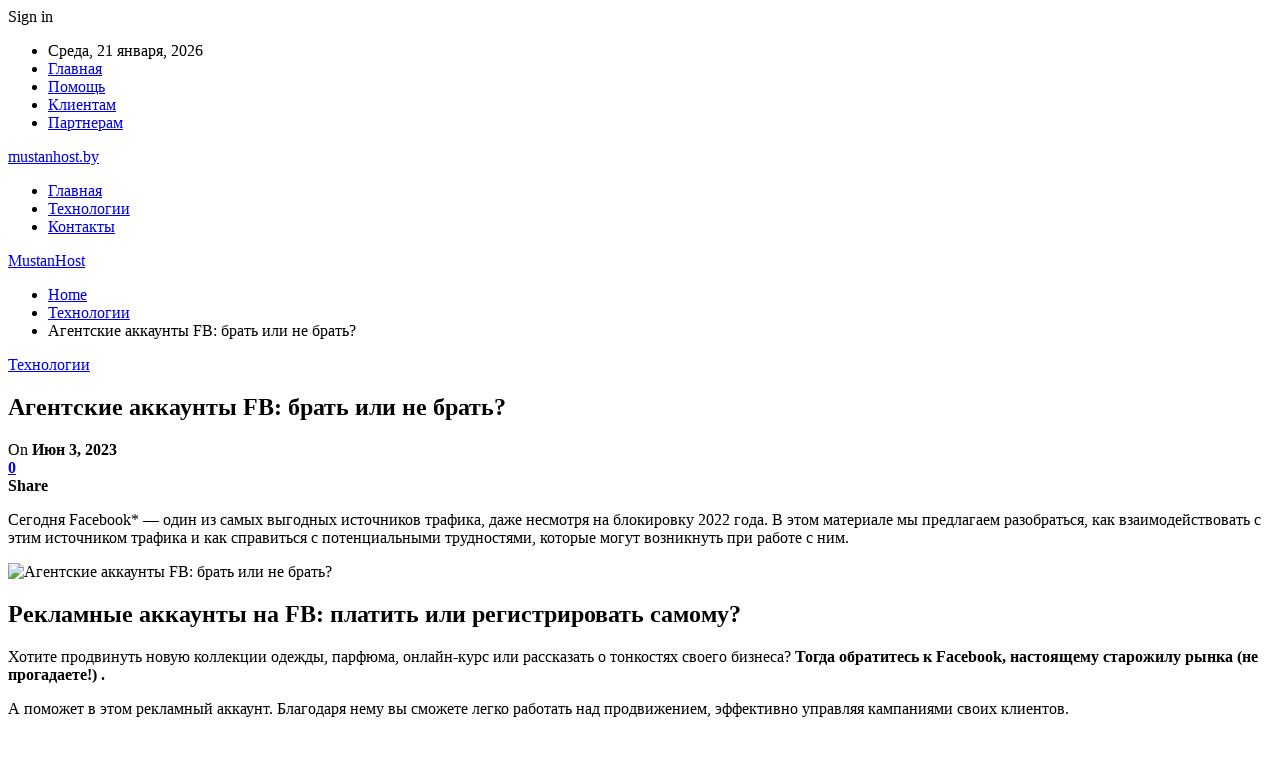

--- FILE ---
content_type: text/html; charset=UTF-8
request_url: https://mustanhost.by/agentskie-akkaynty-fb-brat-ili-ne-brat/
body_size: 26393
content:
	<!DOCTYPE html>
		<!--[if IE 8]>
	<html class="ie ie8" lang="ru-RU"> <![endif]-->
	<!--[if IE 9]>
	<html class="ie ie9" lang="ru-RU"> <![endif]-->
	<!--[if gt IE 9]><!-->
<html lang="ru-RU"> <!--<![endif]-->
	<head>
				<meta charset="UTF-8">
		<meta http-equiv="X-UA-Compatible" content="IE=edge">
		<meta name="viewport" content="width=device-width, initial-scale=1.0">
		<link rel="pingback" href="https://mustanhost.by/xmlrpc.php"/>

		<meta name='robots' content='index, follow, max-image-preview:large, max-snippet:-1, max-video-preview:-1' />

	<!-- This site is optimized with the Yoast SEO plugin v26.2 - https://yoast.com/wordpress/plugins/seo/ -->
	<title>Агентские аккаунты FB: брать или не брать? - MustanHost</title>
	<link rel="canonical" href="https://mustanhost.by/agentskie-akkaynty-fb-brat-ili-ne-brat/" />
	<meta property="og:locale" content="ru_RU" />
	<meta property="og:type" content="article" />
	<meta property="og:title" content="Агентские аккаунты FB: брать или не брать? - MustanHost" />
	<meta property="og:description" content="Сегодня Facebook* — один из самых выгодных источников трафика, даже несмотря на блокировку 2022 года. В этом материале мы предлагаем разобраться, как взаимодействовать с этим источником трафика и как справиться с потенциальными трудностями, которые могут возникнуть при работе с ним. Рекламные аккаунты на FB: платить или регистрировать самому? Хотите продвинуть новую коллекции одежды, парфюма, онлайн-курс [&hellip;]" />
	<meta property="og:url" content="https://mustanhost.by/agentskie-akkaynty-fb-brat-ili-ne-brat/" />
	<meta property="og:site_name" content="MustanHost" />
	<meta property="article:published_time" content="2023-06-03T15:45:21+00:00" />
	<meta name="author" content="admin" />
	<meta name="twitter:card" content="summary_large_image" />
	<meta name="twitter:label1" content="Написано автором" />
	<meta name="twitter:data1" content="admin" />
	<script type="application/ld+json" class="yoast-schema-graph">{"@context":"https://schema.org","@graph":[{"@type":"WebPage","@id":"https://mustanhost.by/agentskie-akkaynty-fb-brat-ili-ne-brat/","url":"https://mustanhost.by/agentskie-akkaynty-fb-brat-ili-ne-brat/","name":"Агентские аккаунты FB: брать или не брать? - MustanHost","isPartOf":{"@id":"https://mustanhost.by/#website"},"primaryImageOfPage":{"@id":"https://mustanhost.by/agentskie-akkaynty-fb-brat-ili-ne-brat/#primaryimage"},"image":{"@id":"https://mustanhost.by/agentskie-akkaynty-fb-brat-ili-ne-brat/#primaryimage"},"thumbnailUrl":"https://mustanhost.by/wp-content/uploads/2023/06/e27ad67e528a30478e3aec3de40a603f.png","datePublished":"2023-06-03T15:45:21+00:00","author":{"@id":"https://mustanhost.by/#/schema/person/9c43880c5743fec822a4546aefe240c0"},"breadcrumb":{"@id":"https://mustanhost.by/agentskie-akkaynty-fb-brat-ili-ne-brat/#breadcrumb"},"inLanguage":"ru-RU","potentialAction":[{"@type":"ReadAction","target":["https://mustanhost.by/agentskie-akkaynty-fb-brat-ili-ne-brat/"]}]},{"@type":"ImageObject","inLanguage":"ru-RU","@id":"https://mustanhost.by/agentskie-akkaynty-fb-brat-ili-ne-brat/#primaryimage","url":"https://mustanhost.by/wp-content/uploads/2023/06/e27ad67e528a30478e3aec3de40a603f.png","contentUrl":"https://mustanhost.by/wp-content/uploads/2023/06/e27ad67e528a30478e3aec3de40a603f.png","width":600,"height":400},{"@type":"BreadcrumbList","@id":"https://mustanhost.by/agentskie-akkaynty-fb-brat-ili-ne-brat/#breadcrumb","itemListElement":[{"@type":"ListItem","position":1,"name":"Главная страница","item":"https://mustanhost.by/"},{"@type":"ListItem","position":2,"name":"Агентские аккаунты FB: брать или не брать?"}]},{"@type":"WebSite","@id":"https://mustanhost.by/#website","url":"https://mustanhost.by/","name":"MustanHost","description":"Хостинг в Беларуси","potentialAction":[{"@type":"SearchAction","target":{"@type":"EntryPoint","urlTemplate":"https://mustanhost.by/?s={search_term_string}"},"query-input":{"@type":"PropertyValueSpecification","valueRequired":true,"valueName":"search_term_string"}}],"inLanguage":"ru-RU"},{"@type":"Person","@id":"https://mustanhost.by/#/schema/person/9c43880c5743fec822a4546aefe240c0","name":"admin","image":{"@type":"ImageObject","inLanguage":"ru-RU","@id":"https://mustanhost.by/#/schema/person/image/","url":"https://secure.gravatar.com/avatar/312cdcf38b28165683a140e612e3f9539f86d26244a3dfc71ba6b2cdead2a3eb?s=96&d=mm&r=g","contentUrl":"https://secure.gravatar.com/avatar/312cdcf38b28165683a140e612e3f9539f86d26244a3dfc71ba6b2cdead2a3eb?s=96&d=mm&r=g","caption":"admin"},"sameAs":["https://mustanhost.by"],"url":"https://mustanhost.by/author/admin/"}]}</script>
	<!-- / Yoast SEO plugin. -->


<link rel='dns-prefetch' href='//fonts.googleapis.com' />
<link rel="alternate" type="application/rss+xml" title="MustanHost &raquo; Лента" href="https://mustanhost.by/feed/" />
<link rel="alternate" type="application/rss+xml" title="MustanHost &raquo; Лента комментариев" href="https://mustanhost.by/comments/feed/" />
<link rel="alternate" type="application/rss+xml" title="MustanHost &raquo; Лента комментариев к &laquo;Агентские аккаунты FB: брать или не брать?&raquo;" href="https://mustanhost.by/agentskie-akkaynty-fb-brat-ili-ne-brat/feed/" />
<link rel="alternate" title="oEmbed (JSON)" type="application/json+oembed" href="https://mustanhost.by/wp-json/oembed/1.0/embed?url=https%3A%2F%2Fmustanhost.by%2Fagentskie-akkaynty-fb-brat-ili-ne-brat%2F" />
<link rel="alternate" title="oEmbed (XML)" type="text/xml+oembed" href="https://mustanhost.by/wp-json/oembed/1.0/embed?url=https%3A%2F%2Fmustanhost.by%2Fagentskie-akkaynty-fb-brat-ili-ne-brat%2F&#038;format=xml" />
<style id='wp-img-auto-sizes-contain-inline-css' type='text/css'>
img:is([sizes=auto i],[sizes^="auto," i]){contain-intrinsic-size:3000px 1500px}
/*# sourceURL=wp-img-auto-sizes-contain-inline-css */
</style>
<style id='wp-emoji-styles-inline-css' type='text/css'>

	img.wp-smiley, img.emoji {
		display: inline !important;
		border: none !important;
		box-shadow: none !important;
		height: 1em !important;
		width: 1em !important;
		margin: 0 0.07em !important;
		vertical-align: -0.1em !important;
		background: none !important;
		padding: 0 !important;
	}
/*# sourceURL=wp-emoji-styles-inline-css */
</style>
<style id='wp-block-library-inline-css' type='text/css'>
:root{--wp-block-synced-color:#7a00df;--wp-block-synced-color--rgb:122,0,223;--wp-bound-block-color:var(--wp-block-synced-color);--wp-editor-canvas-background:#ddd;--wp-admin-theme-color:#007cba;--wp-admin-theme-color--rgb:0,124,186;--wp-admin-theme-color-darker-10:#006ba1;--wp-admin-theme-color-darker-10--rgb:0,107,160.5;--wp-admin-theme-color-darker-20:#005a87;--wp-admin-theme-color-darker-20--rgb:0,90,135;--wp-admin-border-width-focus:2px}@media (min-resolution:192dpi){:root{--wp-admin-border-width-focus:1.5px}}.wp-element-button{cursor:pointer}:root .has-very-light-gray-background-color{background-color:#eee}:root .has-very-dark-gray-background-color{background-color:#313131}:root .has-very-light-gray-color{color:#eee}:root .has-very-dark-gray-color{color:#313131}:root .has-vivid-green-cyan-to-vivid-cyan-blue-gradient-background{background:linear-gradient(135deg,#00d084,#0693e3)}:root .has-purple-crush-gradient-background{background:linear-gradient(135deg,#34e2e4,#4721fb 50%,#ab1dfe)}:root .has-hazy-dawn-gradient-background{background:linear-gradient(135deg,#faaca8,#dad0ec)}:root .has-subdued-olive-gradient-background{background:linear-gradient(135deg,#fafae1,#67a671)}:root .has-atomic-cream-gradient-background{background:linear-gradient(135deg,#fdd79a,#004a59)}:root .has-nightshade-gradient-background{background:linear-gradient(135deg,#330968,#31cdcf)}:root .has-midnight-gradient-background{background:linear-gradient(135deg,#020381,#2874fc)}:root{--wp--preset--font-size--normal:16px;--wp--preset--font-size--huge:42px}.has-regular-font-size{font-size:1em}.has-larger-font-size{font-size:2.625em}.has-normal-font-size{font-size:var(--wp--preset--font-size--normal)}.has-huge-font-size{font-size:var(--wp--preset--font-size--huge)}.has-text-align-center{text-align:center}.has-text-align-left{text-align:left}.has-text-align-right{text-align:right}.has-fit-text{white-space:nowrap!important}#end-resizable-editor-section{display:none}.aligncenter{clear:both}.items-justified-left{justify-content:flex-start}.items-justified-center{justify-content:center}.items-justified-right{justify-content:flex-end}.items-justified-space-between{justify-content:space-between}.screen-reader-text{border:0;clip-path:inset(50%);height:1px;margin:-1px;overflow:hidden;padding:0;position:absolute;width:1px;word-wrap:normal!important}.screen-reader-text:focus{background-color:#ddd;clip-path:none;color:#444;display:block;font-size:1em;height:auto;left:5px;line-height:normal;padding:15px 23px 14px;text-decoration:none;top:5px;width:auto;z-index:100000}html :where(.has-border-color){border-style:solid}html :where([style*=border-top-color]){border-top-style:solid}html :where([style*=border-right-color]){border-right-style:solid}html :where([style*=border-bottom-color]){border-bottom-style:solid}html :where([style*=border-left-color]){border-left-style:solid}html :where([style*=border-width]){border-style:solid}html :where([style*=border-top-width]){border-top-style:solid}html :where([style*=border-right-width]){border-right-style:solid}html :where([style*=border-bottom-width]){border-bottom-style:solid}html :where([style*=border-left-width]){border-left-style:solid}html :where(img[class*=wp-image-]){height:auto;max-width:100%}:where(figure){margin:0 0 1em}html :where(.is-position-sticky){--wp-admin--admin-bar--position-offset:var(--wp-admin--admin-bar--height,0px)}@media screen and (max-width:600px){html :where(.is-position-sticky){--wp-admin--admin-bar--position-offset:0px}}

/*# sourceURL=wp-block-library-inline-css */
</style><style id='global-styles-inline-css' type='text/css'>
:root{--wp--preset--aspect-ratio--square: 1;--wp--preset--aspect-ratio--4-3: 4/3;--wp--preset--aspect-ratio--3-4: 3/4;--wp--preset--aspect-ratio--3-2: 3/2;--wp--preset--aspect-ratio--2-3: 2/3;--wp--preset--aspect-ratio--16-9: 16/9;--wp--preset--aspect-ratio--9-16: 9/16;--wp--preset--color--black: #000000;--wp--preset--color--cyan-bluish-gray: #abb8c3;--wp--preset--color--white: #ffffff;--wp--preset--color--pale-pink: #f78da7;--wp--preset--color--vivid-red: #cf2e2e;--wp--preset--color--luminous-vivid-orange: #ff6900;--wp--preset--color--luminous-vivid-amber: #fcb900;--wp--preset--color--light-green-cyan: #7bdcb5;--wp--preset--color--vivid-green-cyan: #00d084;--wp--preset--color--pale-cyan-blue: #8ed1fc;--wp--preset--color--vivid-cyan-blue: #0693e3;--wp--preset--color--vivid-purple: #9b51e0;--wp--preset--gradient--vivid-cyan-blue-to-vivid-purple: linear-gradient(135deg,rgb(6,147,227) 0%,rgb(155,81,224) 100%);--wp--preset--gradient--light-green-cyan-to-vivid-green-cyan: linear-gradient(135deg,rgb(122,220,180) 0%,rgb(0,208,130) 100%);--wp--preset--gradient--luminous-vivid-amber-to-luminous-vivid-orange: linear-gradient(135deg,rgb(252,185,0) 0%,rgb(255,105,0) 100%);--wp--preset--gradient--luminous-vivid-orange-to-vivid-red: linear-gradient(135deg,rgb(255,105,0) 0%,rgb(207,46,46) 100%);--wp--preset--gradient--very-light-gray-to-cyan-bluish-gray: linear-gradient(135deg,rgb(238,238,238) 0%,rgb(169,184,195) 100%);--wp--preset--gradient--cool-to-warm-spectrum: linear-gradient(135deg,rgb(74,234,220) 0%,rgb(151,120,209) 20%,rgb(207,42,186) 40%,rgb(238,44,130) 60%,rgb(251,105,98) 80%,rgb(254,248,76) 100%);--wp--preset--gradient--blush-light-purple: linear-gradient(135deg,rgb(255,206,236) 0%,rgb(152,150,240) 100%);--wp--preset--gradient--blush-bordeaux: linear-gradient(135deg,rgb(254,205,165) 0%,rgb(254,45,45) 50%,rgb(107,0,62) 100%);--wp--preset--gradient--luminous-dusk: linear-gradient(135deg,rgb(255,203,112) 0%,rgb(199,81,192) 50%,rgb(65,88,208) 100%);--wp--preset--gradient--pale-ocean: linear-gradient(135deg,rgb(255,245,203) 0%,rgb(182,227,212) 50%,rgb(51,167,181) 100%);--wp--preset--gradient--electric-grass: linear-gradient(135deg,rgb(202,248,128) 0%,rgb(113,206,126) 100%);--wp--preset--gradient--midnight: linear-gradient(135deg,rgb(2,3,129) 0%,rgb(40,116,252) 100%);--wp--preset--font-size--small: 13px;--wp--preset--font-size--medium: 20px;--wp--preset--font-size--large: 36px;--wp--preset--font-size--x-large: 42px;--wp--preset--spacing--20: 0.44rem;--wp--preset--spacing--30: 0.67rem;--wp--preset--spacing--40: 1rem;--wp--preset--spacing--50: 1.5rem;--wp--preset--spacing--60: 2.25rem;--wp--preset--spacing--70: 3.38rem;--wp--preset--spacing--80: 5.06rem;--wp--preset--shadow--natural: 6px 6px 9px rgba(0, 0, 0, 0.2);--wp--preset--shadow--deep: 12px 12px 50px rgba(0, 0, 0, 0.4);--wp--preset--shadow--sharp: 6px 6px 0px rgba(0, 0, 0, 0.2);--wp--preset--shadow--outlined: 6px 6px 0px -3px rgb(255, 255, 255), 6px 6px rgb(0, 0, 0);--wp--preset--shadow--crisp: 6px 6px 0px rgb(0, 0, 0);}:where(.is-layout-flex){gap: 0.5em;}:where(.is-layout-grid){gap: 0.5em;}body .is-layout-flex{display: flex;}.is-layout-flex{flex-wrap: wrap;align-items: center;}.is-layout-flex > :is(*, div){margin: 0;}body .is-layout-grid{display: grid;}.is-layout-grid > :is(*, div){margin: 0;}:where(.wp-block-columns.is-layout-flex){gap: 2em;}:where(.wp-block-columns.is-layout-grid){gap: 2em;}:where(.wp-block-post-template.is-layout-flex){gap: 1.25em;}:where(.wp-block-post-template.is-layout-grid){gap: 1.25em;}.has-black-color{color: var(--wp--preset--color--black) !important;}.has-cyan-bluish-gray-color{color: var(--wp--preset--color--cyan-bluish-gray) !important;}.has-white-color{color: var(--wp--preset--color--white) !important;}.has-pale-pink-color{color: var(--wp--preset--color--pale-pink) !important;}.has-vivid-red-color{color: var(--wp--preset--color--vivid-red) !important;}.has-luminous-vivid-orange-color{color: var(--wp--preset--color--luminous-vivid-orange) !important;}.has-luminous-vivid-amber-color{color: var(--wp--preset--color--luminous-vivid-amber) !important;}.has-light-green-cyan-color{color: var(--wp--preset--color--light-green-cyan) !important;}.has-vivid-green-cyan-color{color: var(--wp--preset--color--vivid-green-cyan) !important;}.has-pale-cyan-blue-color{color: var(--wp--preset--color--pale-cyan-blue) !important;}.has-vivid-cyan-blue-color{color: var(--wp--preset--color--vivid-cyan-blue) !important;}.has-vivid-purple-color{color: var(--wp--preset--color--vivid-purple) !important;}.has-black-background-color{background-color: var(--wp--preset--color--black) !important;}.has-cyan-bluish-gray-background-color{background-color: var(--wp--preset--color--cyan-bluish-gray) !important;}.has-white-background-color{background-color: var(--wp--preset--color--white) !important;}.has-pale-pink-background-color{background-color: var(--wp--preset--color--pale-pink) !important;}.has-vivid-red-background-color{background-color: var(--wp--preset--color--vivid-red) !important;}.has-luminous-vivid-orange-background-color{background-color: var(--wp--preset--color--luminous-vivid-orange) !important;}.has-luminous-vivid-amber-background-color{background-color: var(--wp--preset--color--luminous-vivid-amber) !important;}.has-light-green-cyan-background-color{background-color: var(--wp--preset--color--light-green-cyan) !important;}.has-vivid-green-cyan-background-color{background-color: var(--wp--preset--color--vivid-green-cyan) !important;}.has-pale-cyan-blue-background-color{background-color: var(--wp--preset--color--pale-cyan-blue) !important;}.has-vivid-cyan-blue-background-color{background-color: var(--wp--preset--color--vivid-cyan-blue) !important;}.has-vivid-purple-background-color{background-color: var(--wp--preset--color--vivid-purple) !important;}.has-black-border-color{border-color: var(--wp--preset--color--black) !important;}.has-cyan-bluish-gray-border-color{border-color: var(--wp--preset--color--cyan-bluish-gray) !important;}.has-white-border-color{border-color: var(--wp--preset--color--white) !important;}.has-pale-pink-border-color{border-color: var(--wp--preset--color--pale-pink) !important;}.has-vivid-red-border-color{border-color: var(--wp--preset--color--vivid-red) !important;}.has-luminous-vivid-orange-border-color{border-color: var(--wp--preset--color--luminous-vivid-orange) !important;}.has-luminous-vivid-amber-border-color{border-color: var(--wp--preset--color--luminous-vivid-amber) !important;}.has-light-green-cyan-border-color{border-color: var(--wp--preset--color--light-green-cyan) !important;}.has-vivid-green-cyan-border-color{border-color: var(--wp--preset--color--vivid-green-cyan) !important;}.has-pale-cyan-blue-border-color{border-color: var(--wp--preset--color--pale-cyan-blue) !important;}.has-vivid-cyan-blue-border-color{border-color: var(--wp--preset--color--vivid-cyan-blue) !important;}.has-vivid-purple-border-color{border-color: var(--wp--preset--color--vivid-purple) !important;}.has-vivid-cyan-blue-to-vivid-purple-gradient-background{background: var(--wp--preset--gradient--vivid-cyan-blue-to-vivid-purple) !important;}.has-light-green-cyan-to-vivid-green-cyan-gradient-background{background: var(--wp--preset--gradient--light-green-cyan-to-vivid-green-cyan) !important;}.has-luminous-vivid-amber-to-luminous-vivid-orange-gradient-background{background: var(--wp--preset--gradient--luminous-vivid-amber-to-luminous-vivid-orange) !important;}.has-luminous-vivid-orange-to-vivid-red-gradient-background{background: var(--wp--preset--gradient--luminous-vivid-orange-to-vivid-red) !important;}.has-very-light-gray-to-cyan-bluish-gray-gradient-background{background: var(--wp--preset--gradient--very-light-gray-to-cyan-bluish-gray) !important;}.has-cool-to-warm-spectrum-gradient-background{background: var(--wp--preset--gradient--cool-to-warm-spectrum) !important;}.has-blush-light-purple-gradient-background{background: var(--wp--preset--gradient--blush-light-purple) !important;}.has-blush-bordeaux-gradient-background{background: var(--wp--preset--gradient--blush-bordeaux) !important;}.has-luminous-dusk-gradient-background{background: var(--wp--preset--gradient--luminous-dusk) !important;}.has-pale-ocean-gradient-background{background: var(--wp--preset--gradient--pale-ocean) !important;}.has-electric-grass-gradient-background{background: var(--wp--preset--gradient--electric-grass) !important;}.has-midnight-gradient-background{background: var(--wp--preset--gradient--midnight) !important;}.has-small-font-size{font-size: var(--wp--preset--font-size--small) !important;}.has-medium-font-size{font-size: var(--wp--preset--font-size--medium) !important;}.has-large-font-size{font-size: var(--wp--preset--font-size--large) !important;}.has-x-large-font-size{font-size: var(--wp--preset--font-size--x-large) !important;}
/*# sourceURL=global-styles-inline-css */
</style>

<style id='classic-theme-styles-inline-css' type='text/css'>
/*! This file is auto-generated */
.wp-block-button__link{color:#fff;background-color:#32373c;border-radius:9999px;box-shadow:none;text-decoration:none;padding:calc(.667em + 2px) calc(1.333em + 2px);font-size:1.125em}.wp-block-file__button{background:#32373c;color:#fff;text-decoration:none}
/*# sourceURL=/wp-includes/css/classic-themes.min.css */
</style>
<link rel='stylesheet' id='better-framework-main-fonts-css' href='https://fonts.googleapis.com/css?family=Roboto:400,500,400italic&#038;subset=greek' type='text/css' media='all' />
<script type="text/javascript" src="https://mustanhost.by/wp-includes/js/jquery/jquery.min.js?ver=3.7.1" id="jquery-core-js"></script>
<script type="text/javascript" src="https://mustanhost.by/wp-includes/js/jquery/jquery-migrate.min.js?ver=3.4.1" id="jquery-migrate-js"></script>
<link rel="https://api.w.org/" href="https://mustanhost.by/wp-json/" /><link rel="alternate" title="JSON" type="application/json" href="https://mustanhost.by/wp-json/wp/v2/posts/3323" /><link rel="EditURI" type="application/rsd+xml" title="RSD" href="https://mustanhost.by/xmlrpc.php?rsd" />
<meta name="generator" content="WordPress 6.9" />
<link rel='shortlink' href='https://mustanhost.by/?p=3323' />
<!-- Yandex.Metrika counter -->
<script type="text/javascript" >
   (function(m,e,t,r,i,k,a){m[i]=m[i]||function(){(m[i].a=m[i].a||[]).push(arguments)};
   m[i].l=1*new Date();
   for (var j = 0; j < document.scripts.length; j++) {if (document.scripts[j].src === r) { return; }}
   k=e.createElement(t),a=e.getElementsByTagName(t)[0],k.async=1,k.src=r,a.parentNode.insertBefore(k,a)})
   (window, document, "script", "https://mc.yandex.ru/metrika/tag.js", "ym");

   ym(89531712, "init", {
        clickmap:true,
        trackLinks:true,
        accurateTrackBounce:true,
        webvisor:true,
        ecommerce:"dataLayer"
   });
</script>
<noscript><div><img src="https://mc.yandex.ru/watch/89531712" style="position:absolute; left:-9999px;" alt="" /></div></noscript>
<!-- /Yandex.Metrika counter --><script type="application/ld+json">{
    "@context": "http:\/\/schema.org\/",
    "@type": "Organization",
    "@id": "#organization",
    "url": "https:\/\/mustanhost.by\/",
    "name": "MustanHost",
    "description": "\u0425\u043e\u0441\u0442\u0438\u043d\u0433 \u0432 \u0411\u0435\u043b\u0430\u0440\u0443\u0441\u0438"
}</script>
<script type="application/ld+json">{
    "@context": "http:\/\/schema.org\/",
    "@type": "WebSite",
    "name": "MustanHost",
    "alternateName": "\u0425\u043e\u0441\u0442\u0438\u043d\u0433 \u0432 \u0411\u0435\u043b\u0430\u0440\u0443\u0441\u0438",
    "url": "https:\/\/mustanhost.by\/"
}</script>
<script type="application/ld+json">{
    "@context": "http:\/\/schema.org\/",
    "@type": "BlogPosting",
    "headline": "\u0410\u0433\u0435\u043d\u0442\u0441\u043a\u0438\u0435 \u0430\u043a\u043a\u0430\u0443\u043d\u0442\u044b FB: \u0431\u0440\u0430\u0442\u044c \u0438\u043b\u0438 \u043d\u0435 \u0431\u0440\u0430\u0442\u044c?",
    "description": "\u0421\u0435\u0433\u043e\u0434\u043d\u044f Facebook* \u2014 \u043e\u0434\u0438\u043d \u0438\u0437 \u0441\u0430\u043c\u044b\u0445 \u0432\u044b\u0433\u043e\u0434\u043d\u044b\u0445 \u0438\u0441\u0442\u043e\u0447\u043d\u0438\u043a\u043e\u0432 \u0442\u0440\u0430\u0444\u0438\u043a\u0430, \u0434\u0430\u0436\u0435 \u043d\u0435\u0441\u043c\u043e\u0442\u0440\u044f \u043d\u0430 \u0431\u043b\u043e\u043a\u0438\u0440\u043e\u0432\u043a\u0443 2022 \u0433\u043e\u0434\u0430. \u0412 \u044d\u0442\u043e\u043c \u043c\u0430\u0442\u0435\u0440\u0438\u0430\u043b\u0435 \u043c\u044b \u043f\u0440\u0435\u0434\u043b\u0430\u0433\u0430\u0435\u043c \u0440\u0430\u0437\u043e\u0431\u0440\u0430\u0442\u044c\u0441\u044f, \u043a\u0430\u043a \u0432\u0437\u0430\u0438\u043c\u043e\u0434\u0435\u0439\u0441\u0442\u0432\u043e\u0432\u0430\u0442\u044c \u0441 \u044d\u0442\u0438\u043c \u0438\u0441\u0442\u043e\u0447\u043d\u0438\u043a\u043e\u043c \u0442\u0440\u0430\u0444\u0438\u043a\u0430 \u0438 \u043a\u0430\u043a \u0441\u043f\u0440\u0430\u0432\u0438\u0442\u044c\u0441\u044f \u0441 \u043f\u043e\u0442\u0435\u043d\u0446\u0438\u0430\u043b\u044c\u043d\u044b\u043c\u0438 \u0442\u0440\u0443\u0434\u043d\u043e\u0441\u0442\u044f\u043c\u0438, \u043a\u043e\u0442\u043e\u0440\u044b\u0435 \u043c",
    "datePublished": "2023-06-03",
    "dateModified": "2023-06-03",
    "author": {
        "@type": "Person",
        "@id": "#person-admin",
        "name": "admin"
    },
    "image": {
        "@type": "ImageObject",
        "url": "https:\/\/mustanhost.by\/wp-content\/uploads\/2023\/06\/e27ad67e528a30478e3aec3de40a603f.png",
        "width": 600,
        "height": 400
    },
    "interactionStatistic": [
        {
            "@type": "InteractionCounter",
            "interactionType": "http:\/\/schema.org\/CommentAction",
            "userInteractionCount": "0"
        }
    ],
    "publisher": {
        "@id": "#organization"
    },
    "mainEntityOfPage": "https:\/\/mustanhost.by\/agentskie-akkaynty-fb-brat-ili-ne-brat\/"
}</script>
<link rel='stylesheet' id='bf-minifed-css-1' href='https://mustanhost.by/wp-content/bs-booster-cache/24a0e398a96a6b4bf72a44e8861c6469.css' type='text/css' media='all' />
<link rel='stylesheet' id='7.7.0-1746733671' href='https://mustanhost.by/wp-content/bs-booster-cache/4da677ed18efcaaad99a9a02173d870a.css' type='text/css' media='all' />
	</head>

<body class="wp-singular post-template-default single single-post postid-3323 single-format-standard wp-theme-publisher bs-theme bs-publisher bs-publisher-clean-magazine active-light-box active-top-line ltr close-rh page-layout-2-col-right full-width active-sticky-sidebar main-menu-sticky-smart single-prim-cat-2 single-cat-2  bs-ll-a" dir="ltr">
		<div class="main-wrap content-main-wrap">
			<header id="header" class="site-header header-style-2 boxed" itemscope="itemscope" itemtype="https://schema.org/WPHeader">

		<section class="topbar topbar-style-1 hidden-xs hidden-xs">
	<div class="content-wrap">
		<div class="container">
			<div class="topbar-inner clearfix">

									<div class="section-links">
													<a class="topbar-sign-in "
							   data-toggle="modal" data-target="#bsLoginModal">
								<i class="fa fa-user-circle"></i> Sign in							</a>

							<div class="modal sign-in-modal fade" id="bsLoginModal" tabindex="-1" role="dialog"
							     style="display: none">
								<div class="modal-dialog" role="document">
									<div class="modal-content">
											<span class="close-modal" data-dismiss="modal" aria-label="Close"><i
														class="fa fa-close"></i></span>
										<div class="modal-body">
											<div id="form_33884_" class="bs-shortcode bs-login-shortcode ">
		<div class="bs-login bs-type-login"  style="display:none">

					<div class="bs-login-panel bs-login-sign-panel bs-current-login-panel">
								<form name="loginform"
				      action="https://mustanhost.by/wp-login.php" method="post">

					
					<div class="login-header">
						<span class="login-icon fa fa-user-circle main-color"></span>
						<p>Welcome, Login to your account.</p>
					</div>
					
					<div class="login-field login-username">
						<input type="text" name="log" id="form_33884_user_login" class="input"
						       value="" size="20"
						       placeholder="Username or Email..." required/>
					</div>

					<div class="login-field login-password">
						<input type="password" name="pwd" id="form_33884_user_pass"
						       class="input"
						       value="" size="20" placeholder="Password..."
						       required/>
					</div>

					
					<div class="login-field">
						<a href="https://mustanhost.by/wp-login.php?action=lostpassword&redirect_to=https%3A%2F%2Fmustanhost.by%2Fagentskie-akkaynty-fb-brat-ili-ne-brat%2F"
						   class="go-reset-panel">Forget password?</a>

													<span class="login-remember">
							<input class="remember-checkbox" name="rememberme" type="checkbox"
							       id="form_33884_rememberme"
							       value="forever"  />
							<label class="remember-label">Remember me</label>
						</span>
											</div>

					
					<div class="login-field login-submit">
						<input type="submit" name="wp-submit"
						       class="button-primary login-btn"
						       value="Log In"/>
						<input type="hidden" name="redirect_to" value="https://mustanhost.by/agentskie-akkaynty-fb-brat-ili-ne-brat/"/>
					</div>

									</form>
			</div>

			<div class="bs-login-panel bs-login-reset-panel">

				<span class="go-login-panel"><i
							class="fa fa-angle-left"></i> Sign in</span>

				<div class="bs-login-reset-panel-inner">
					<div class="login-header">
						<span class="login-icon fa fa-support"></span>
						<p>Recover your password.</p>
						<p>A password will be e-mailed to you.</p>
					</div>
										<form name="lostpasswordform" id="form_33884_lostpasswordform"
					      action="https://mustanhost.by/wp-login.php?action=lostpassword"
					      method="post">

						<div class="login-field reset-username">
							<input type="text" name="user_login" class="input" value=""
							       placeholder="Username or Email..."
							       required/>
						</div>

						
						<div class="login-field reset-submit">

							<input type="hidden" name="redirect_to" value=""/>
							<input type="submit" name="wp-submit" class="login-btn"
							       value="Send My Password"/>

						</div>
					</form>
				</div>
			</div>
			</div>
	</div>
										</div>
									</div>
								</div>
							</div>
												</div>
				
				<div class="section-menu">
						<div id="menu-top" class="menu top-menu-wrapper" role="navigation" itemscope="itemscope" itemtype="https://schema.org/SiteNavigationElement">
		<nav class="top-menu-container">

			<ul id="top-navigation" class="top-menu menu clearfix bsm-pure">
									<li id="topbar-date" class="menu-item menu-item-date">
					<span
						class="topbar-date">Среда, 21 января, 2026</span>
					</li>
					<li id="menu-item-215" class="activity menu-item menu-item-type-custom menu-item-object-custom better-anim-fade menu-item-215"><a href="/">Главная</a></li>
<li id="menu-item-216" class="activity menu-item menu-item-type-custom menu-item-object-custom better-anim-fade menu-item-216"><a href="/help/">Помощь</a></li>
<li id="menu-item-217" class="activity menu-item menu-item-type-custom menu-item-object-custom better-anim-fade menu-item-217"><a href="/about/">Клиентам</a></li>
<li id="menu-item-218" class="activity menu-item menu-item-type-custom menu-item-object-custom better-anim-fade menu-item-218"><a href="/about/referral/">Партнерам</a></li>
			</ul>

		</nav>
	</div>
				</div>
			</div>
		</div>
	</div>
</section>
		<div class="header-inner">
			<div class="content-wrap">
				<div class="container">
					<div class="row">
						<div class="row-height">
							<div class="logo-col col-xs-12">
								<div class="col-inside">
									<div id="site-branding" class="site-branding">
	<p  id="site-title" class="logo h1 text-logo">
	<a href="https://mustanhost.by/" itemprop="url" rel="home">
		mustanhost.by	</a>
</p>
</div><!-- .site-branding -->
								</div>
							</div>
													</div>
					</div>
				</div>
			</div>
		</div>

		<div id="menu-main" class="menu main-menu-wrapper" role="navigation" itemscope="itemscope" itemtype="https://schema.org/SiteNavigationElement">
	<div class="main-menu-inner">
		<div class="content-wrap">
			<div class="container">

				<nav class="main-menu-container">
					<ul id="main-navigation" class="main-menu menu bsm-pure clearfix">
						<li id="menu-item-11167" class="menu-item menu-item-type-custom menu-item-object-custom better-anim-fade menu-item-11167"><a href="/">Главная</a></li>
<li id="menu-item-11166" class="menu-item menu-item-type-taxonomy menu-item-object-category current-post-ancestor current-menu-parent current-post-parent menu-term-2 better-anim-fade menu-item-11166"><a href="https://mustanhost.by/category/tehnologii/">Технологии</a></li>
<li id="menu-item-11168" class="menu-item menu-item-type-post_type menu-item-object-page better-anim-fade menu-item-11168"><a href="https://mustanhost.by/about/contacts/">Контакты</a></li>
					</ul><!-- #main-navigation -->
									</nav><!-- .main-menu-container -->

			</div>
		</div>
	</div>
</div><!-- .menu -->
	</header><!-- .header -->
	<div class="rh-header clearfix dark deferred-block-exclude">
		<div class="rh-container clearfix">

			<div class="menu-container close">
				<span class="menu-handler"><span class="lines"></span></span>
			</div><!-- .menu-container -->

			<div class="logo-container rh-text-logo">
				<a href="https://mustanhost.by/" itemprop="url" rel="home">
					MustanHost				</a>
			</div><!-- .logo-container -->
		</div><!-- .rh-container -->
	</div><!-- .rh-header -->
<nav role="navigation" aria-label="Breadcrumbs" class="bf-breadcrumb clearfix bc-top-style"><div class="container bf-breadcrumb-container"><ul class="bf-breadcrumb-items" itemscope itemtype="http://schema.org/BreadcrumbList"><meta name="numberOfItems" content="3" /><meta name="itemListOrder" content="Ascending" /><li itemprop="itemListElement" itemscope itemtype="http://schema.org/ListItem" class="bf-breadcrumb-item bf-breadcrumb-begin"><a itemprop="item" href="https://mustanhost.by" rel="home"><span itemprop="name">Home</span></a><meta itemprop="position" content="1" /></li><li itemprop="itemListElement" itemscope itemtype="http://schema.org/ListItem" class="bf-breadcrumb-item"><a itemprop="item" href="https://mustanhost.by/category/tehnologii/" ><span itemprop="name">Технологии</span></a><meta itemprop="position" content="2" /></li><li itemprop="itemListElement" itemscope itemtype="http://schema.org/ListItem" class="bf-breadcrumb-item bf-breadcrumb-end"><span itemprop="name">Агентские аккаунты FB: брать или не брать?</span><meta itemprop="item" content="https://mustanhost.by/agentskie-akkaynty-fb-brat-ili-ne-brat/"/><meta itemprop="position" content="3" /></li></ul></div></nav><div class="content-wrap">
		<main id="content" class="content-container">

		<div class="container layout-2-col layout-2-col-1 layout-right-sidebar layout-bc-before post-template-10">

			<div class="row main-section">
										<div class="col-sm-8 content-column">
							<div class="single-container">
																<article id="post-3323" class="post-3323 post type-post status-publish format-standard has-post-thumbnail  category-tehnologii single-post-content">
									<div class="single-featured"></div>
																		<div class="post-header-inner">
										<div class="post-header-title">
											<div class="term-badges floated"><span class="term-badge term-2"><a href="https://mustanhost.by/category/tehnologii/">Технологии</a></span></div>											<h1 class="single-post-title">
												<span class="post-title" itemprop="headline">Агентские аккаунты FB: брать или не брать?</span>
											</h1>
											<div class="post-meta single-post-meta">
				<span class="time"><time class="post-published updated"
			                         datetime="2023-06-03T18:45:20+03:00">On <b>Июн 3, 2023</b></time></span>
			</div>
										</div>
									</div>
											<div class="post-share single-post-share top-share clearfix style-1">
			<div class="post-share-btn-group">
				<a href="https://mustanhost.by/agentskie-akkaynty-fb-brat-ili-ne-brat/#respond" class="post-share-btn post-share-btn-comments comments" title="Leave a comment on: &ldquo;Агентские аккаунты FB: брать или не брать?&rdquo;"><i class="bf-icon fa fa-comments" aria-hidden="true"></i> <b class="number">0</b></a>			</div>
						<div class="share-handler-wrap ">
				<span class="share-handler post-share-btn rank-default">
					<i class="bf-icon  fa fa-share-alt"></i>						<b class="text">Share</b>
										</span>
				<span class="social-item vk"><a href="https://vkontakte.ru/share.php?url=https%3A%2F%2Fmustanhost.by%2Fagentskie-akkaynty-fb-brat-ili-ne-brat%2F" target="_blank" rel="nofollow noreferrer" class="bs-button-el" onclick="window.open(this.href, 'share-vk','left=50,top=50,width=600,height=320,toolbar=0'); return false;"><span class="icon"><i class="bf-icon fa fa-vk"></i></span></a></span><span class="social-item ok-ru"><a href="https://connect.ok.ru/offer?url=https%3A%2F%2Fmustanhost.by%2Fagentskie-akkaynty-fb-brat-ili-ne-brat%2F&title=Агентские аккаунты FB: брать или не брать?&imageUrl=https://mustanhost.by/wp-content/uploads/2023/06/e27ad67e528a30478e3aec3de40a603f.png" target="_blank" rel="nofollow noreferrer" class="bs-button-el" onclick="window.open(this.href, 'share-ok-ru','left=50,top=50,width=600,height=320,toolbar=0'); return false;"><span class="icon"><i class="bf-icon bsfi-ok-ru"></i></span></a></span><span class="social-item facebook"><a href="https://www.facebook.com/sharer.php?u=https%3A%2F%2Fmustanhost.by%2Fagentskie-akkaynty-fb-brat-ili-ne-brat%2F" target="_blank" rel="nofollow noreferrer" class="bs-button-el" onclick="window.open(this.href, 'share-facebook','left=50,top=50,width=600,height=320,toolbar=0'); return false;"><span class="icon"><i class="bf-icon fa fa-facebook"></i></span></a></span><span class="social-item twitter"><a href="https://twitter.com/share?text=Агентские аккаунты FB: брать или не брать?&url=https%3A%2F%2Fmustanhost.by%2Fagentskie-akkaynty-fb-brat-ili-ne-brat%2F" target="_blank" rel="nofollow noreferrer" class="bs-button-el" onclick="window.open(this.href, 'share-twitter','left=50,top=50,width=600,height=320,toolbar=0'); return false;"><span class="icon"><i class="bf-icon fa fa-twitter"></i></span></a></span><span class="social-item whatsapp"><a href="whatsapp://send?text=Агентские аккаунты FB: брать или не брать? %0A%0A https%3A%2F%2Fmustanhost.by%2Fagentskie-akkaynty-fb-brat-ili-ne-brat%2F" target="_blank" rel="nofollow noreferrer" class="bs-button-el" onclick="window.open(this.href, 'share-whatsapp','left=50,top=50,width=600,height=320,toolbar=0'); return false;"><span class="icon"><i class="bf-icon fa fa-whatsapp"></i></span></a></span><span class="social-item telegram"><a href="https://telegram.me/share/url?url=https%3A%2F%2Fmustanhost.by%2Fagentskie-akkaynty-fb-brat-ili-ne-brat%2F&text=Агентские аккаунты FB: брать или не брать?" target="_blank" rel="nofollow noreferrer" class="bs-button-el" onclick="window.open(this.href, 'share-telegram','left=50,top=50,width=600,height=320,toolbar=0'); return false;"><span class="icon"><i class="bf-icon fa fa-send"></i></span></a></span><span class="social-item viber"><a href="viber://forward?text=Агентские аккаунты FB: брать или не брать? https%3A%2F%2Fmustanhost.by%2Fagentskie-akkaynty-fb-brat-ili-ne-brat%2F" target="_blank" rel="nofollow noreferrer" class="bs-button-el" onclick="window.open(this.href, 'share-viber','left=50,top=50,width=600,height=320,toolbar=0'); return false;"><span class="icon"><i class="bf-icon bsfi-viber"></i></span></a></span></div>		</div>
											<div class="entry-content clearfix single-post-content">
										<p>Сегодня Facebook* — один из самых выгодных источников трафика, даже несмотря на блокировку 2022 года. В этом материале мы предлагаем разобраться, как взаимодействовать с этим источником трафика и как справиться с потенциальными трудностями, которые могут возникнуть при работе с ним.</p>
 <p><img title="
                    Агентские аккаунты FB: брать или не брать?            "  data-src="/wp-content/uploads/2023/06/e27ad67e528a30478e3aec3de40a603f.png" alt="
                    Агентские аккаунты FB: брать или не брать?            " /></p>
 <h2>              Рекламные аккаунты на FB: платить или регистрировать самому?     </h2>
 <p>Хотите продвинуть новую коллекции одежды, парфюма, онлайн-курс или рассказать о тонкостях своего бизнеса? <b>Тогда обратитесь к Facebook, настоящему старожилу рынка (не прогадаете!) . </b></p>
 <p>А поможет в этом рекламный аккаунт. Благодаря нему вы сможете легко работать над продвижением, эффективно управляя кампаниями своих клиентов.</p>
 <p><b>Рекламодатели часто задаются вопросом:</b></p>
 <blockquote class="block-quote block-quote--text-medium">
<p>«Стоит ли мне регистрировать аккаунт самостоятельно, или лучше обратиться к услугам агентства?»</p>
</blockquote>
 <p>Выбор будет зависеть от множества переменных:</p>
 <ul>
<li>Ниши, с которой работает бизнес</li>
<li>Потребностей бизнеса</li>
<li>Объемов продаж</li>
</ul>
 <p>Безусловно, если оборот вашей компании небольшой — можно попробовать сделать все самостоятельно. Но даже в этом случае есть шанс напороться на подводные камни, которые испортят ваш утренний кофе.</p>
 <h2>              В чем преимущество агентских аккаунтов?     </h2>
 <p>Что вообще такое агентские аккаунты? Насколько они эффективны в ведении бизнеса? Где их раздобыть? </p>
 <p>Если вы серьезно планируете запускать рекламу, просто так от этих вопросов не отмахнуться.</p>
 <p>Простыми словами, <b>агентские аккаунты – это рекламные аккаунты с расширенным функционалом и возможностями. </b>Платформа уже им доверяет, благодаря чему работа идет стабильнее, а неприятности случаются реже. Рекламодатели мирятся с подобным подходом, ведь плюсы также значительные:</p>
 <ul>
<li>
<p><b>Высокий траст </b>— на одном верифицированном аккаунте можно создать сотни БМов (Business Managers, с помощью которых доступно управление всеми бизнес-страницами, рекламой, аккаунтами в одном месте. Тут же он отслеживает статистику и дает доступ партнерам и подрядчикам)</p>
</li>
<li>
<p><b>Нет риска потерять все накопления, </b>ведь при бане есть возможность потребовать возврат средств. Хорошо же!</p>
</li>
<li>
<p><b>Расширенный список ГЕО</b>— возможность запуска компаний в разных точках мира никогда не бывает лишней</p>
</li>
<li><b>Аналитические данные в режиме реального времени</b> позволят качественно и быстро анализировать информацию о подписчиках/ читателях/ потребителях на регулярной основе. Именно они определяют степень эффективность бизнеса</li>
</ul>
<div class="bs-irp left bs-irp-thumbnail-1-full">

	<div class="bs-irp-heading">
		<span class="h-text heading-typo">Сейчас читают</span>
	</div>

			<div class="bs-pagination-wrapper main-term-none none ">
			<div class="listing listing-thumbnail listing-tb-1 clearfix columns-2">
		<div class="post-32519 type-post format-standard has-post-thumbnail   listing-item listing-item-thumbnail listing-item-tb-1 main-term-2">
	<div class="item-inner clearfix">
					<div class="featured featured-type-featured-image">
				<a  title="Творческий подход в играх про эволюцию на Android: как выбрать игру, которая заставляет думать" data-src="https://mustanhost.by/wp-content/uploads/2023/11/1c3868c058cf0aa7c65e37e447ca67fe.jpg" data-bs-srcset="{&quot;baseurl&quot;:&quot;https:\/\/mustanhost.by\/wp-content\/uploads\/2023\/11\/&quot;,&quot;sizes&quot;:{&quot;600&quot;:&quot;1c3868c058cf0aa7c65e37e447ca67fe.jpg&quot;}}"						class="img-holder" href="https://mustanhost.by/tvorcheskij-podhod-v-igrah-pro-evolyucziyu-na-android-kak-vybrat-igru-kotoraya-zastavlyaet-dumat/"></a>
							</div>
		<p class="title">		<a href="https://mustanhost.by/tvorcheskij-podhod-v-igrah-pro-evolyucziyu-na-android-kak-vybrat-igru-kotoraya-zastavlyaet-dumat/" class="post-url post-title">
			Творческий подход в играх про эволюцию на Android: как&hellip;		</a>
		</p>	</div>
	</div >
	<div class="post-32514 type-post format-standard has-post-thumbnail   listing-item listing-item-thumbnail listing-item-tb-1 main-term-2">
	<div class="item-inner clearfix">
					<div class="featured featured-type-featured-image">
				<a  title="Яндекс Фабрика представила первые вакуумные наушники с шумоподавлением от бренда Commo – OST Earphones" data-src="https://mustanhost.by/wp-content/uploads/2025/05/d4fcb570cde953d2fc4b94819d67eaa4.png" data-bs-srcset="{&quot;baseurl&quot;:&quot;https:\/\/mustanhost.by\/wp-content\/uploads\/2025\/05\/&quot;,&quot;sizes&quot;:{&quot;600&quot;:&quot;d4fcb570cde953d2fc4b94819d67eaa4.png&quot;}}"						class="img-holder" href="https://mustanhost.by/iandeks-fabrika-predstavila-pervye-vakyymnye-nayshniki-s-shymopodavleniem-ot-brenda-commo-ost-earphones/"></a>
							</div>
		<p class="title">		<a href="https://mustanhost.by/iandeks-fabrika-predstavila-pervye-vakyymnye-nayshniki-s-shymopodavleniem-ot-brenda-commo-ost-earphones/" class="post-url post-title">
			Яндекс Фабрика представила первые вакуумные наушники с&hellip;		</a>
		</p>	</div>
	</div >
	</div>
	
	</div></div> <p>                                                                                                                                            Купить рекламу                               Отключить                                                                                                                                                  </p>
 <p>Однако при работе через посредника (CPA-сети или реселлера) , бизнес попадает в зависимость от его условий. Здесь можно столкнуться с неприятными моментами:</p>
 <ul>
<li>Невозможность использования промокодов</li>
<li>Отсутствие поддержки офферов, например, из реплик известных брендов</li>
</ul>
 <h2>              Самостоятельные до нельзя: что такое самореги?     </h2>
 <p>Очевидно, что возможности для продвижения у саморегов скромнее, чем у агентских аккаунтов. Но их главное преимущество кроется в простоте регистрации. Ведь саморег для FB можно сделать самостоятельно (отсюда и название) или просто купить у селлера за пару баксов.</p>
 <p><b>Смешная цена заставляет большинство оформлять именно этот аккаунт на Facebook, не разбираясь в тонкостях.</b></p>
 <p>В таких ситуациях расчет идет на количество. Забанят? Да и черт с ним, куплю еще. На самом же деле посредники:</p>
 <ul>
<li>Получают безумные счета на оплату НДС в некоторых странах</li>
<li>Рискуют понести убытки, теряя баланс при блокировке акка без возможности разбана</li>
<li>Терпят ограничения по ГЕО</li>
</ul>
 <h2>              Почему преимущество на стороне агентских аккаунтов?     </h2>
 <p>Абсолютное преимущество агентских акков —<b> лояльность со стороны площадки.</b> В спорных ситуациях Facebook отнесется с пониманием к вашему вопросу.</p>
 <p>А вот с саморегами ситуация иная — стресс будет сопутствовать вам на всём пути. За примерами далеко ходить не нужно: частенько тем, кто размещает рекламу и перенаправляет пользователей на товар/ услугу рекламодателя, прилетает запрет рекламной деятельности, баны по Policy или Fanpage, блоки из-за Risk Payment платежек. </p>
 <ul>
<li>По <b>no police</b>— нарушения правил рекламной деятельности самой площадки</li>
<li>По <b>fun page</b>— когда нулевая активность вызывает у алгоритмов сомнения</li>
<li>По <b>креативам</b>— в случае загрузки скопированных креативов</li>
<li>По <b>триггерам</b> — в этом случае текст и креатив имеют конфликтующие с FB призывы и элементы (пример — «Как быстро заработать деньги?» «Бесплатно похудеть за три дня» и др.)</li>
</ul>
 <p>Подобное касается серых товаров и услуг. Работа с ними <b>не запрещается, но накладывает некоторые ограничения.</b> К такому бизнесу относятся гемблинг, дейтинг, сайты для взрослых, микрокредитование и пр. Но «прилететь по голове» от соцсети может и белым нишам <b>из-за ужесточенной модерации. </b></p>
 <p>Поэтому, если вас гложет вопрос, стоит ли платить за агентский аккаунт, сразу отвечаем: <b>да, стоит! </b>Эффективная реклама на Facebook без потери средств и стресса — история не про самореги.</p>
 <p>Кстати, подписывайтесь на наш телеграм-канал <b>AdSkill Academia</b>, там мы регулярно делимся новостями, полезной информацией и подборками из сферы рекламы и digital (а еще вебинарами и другими образовательными материалами, которые помогут вывести ваши проф. скиллы на новый уровень) .</p>
 <p style="text-align:right;">
<!--noindex-->Источник:  <a target="_blank" rel="nofollow noopener" href="http://vc.ru/marketing/715864-agentskie-akkaunty-fb-brat-ili-ne-brat">vc.ru </a><!--/noindex--></p> 									</div>
											<div class="post-share single-post-share bottom-share clearfix style-1">
			<div class="post-share-btn-group">
				<a href="https://mustanhost.by/agentskie-akkaynty-fb-brat-ili-ne-brat/#respond" class="post-share-btn post-share-btn-comments comments" title="Leave a comment on: &ldquo;Агентские аккаунты FB: брать или не брать?&rdquo;"><i class="bf-icon fa fa-comments" aria-hidden="true"></i> <b class="number">0</b></a>			</div>
						<div class="share-handler-wrap ">
				<span class="share-handler post-share-btn rank-default">
					<i class="bf-icon  fa fa-share-alt"></i>						<b class="text">Share</b>
										</span>
				<span class="social-item vk has-title"><a href="https://vkontakte.ru/share.php?url=https%3A%2F%2Fmustanhost.by%2Fagentskie-akkaynty-fb-brat-ili-ne-brat%2F" target="_blank" rel="nofollow noreferrer" class="bs-button-el" onclick="window.open(this.href, 'share-vk','left=50,top=50,width=600,height=320,toolbar=0'); return false;"><span class="icon"><i class="bf-icon fa fa-vk"></i></span><span class="item-title">VK</span></a></span><span class="social-item ok-ru has-title"><a href="https://connect.ok.ru/offer?url=https%3A%2F%2Fmustanhost.by%2Fagentskie-akkaynty-fb-brat-ili-ne-brat%2F&title=Агентские аккаунты FB: брать или не брать?&imageUrl=https://mustanhost.by/wp-content/uploads/2023/06/e27ad67e528a30478e3aec3de40a603f.png" target="_blank" rel="nofollow noreferrer" class="bs-button-el" onclick="window.open(this.href, 'share-ok-ru','left=50,top=50,width=600,height=320,toolbar=0'); return false;"><span class="icon"><i class="bf-icon bsfi-ok-ru"></i></span><span class="item-title">OK.ru</span></a></span><span class="social-item facebook has-title"><a href="https://www.facebook.com/sharer.php?u=https%3A%2F%2Fmustanhost.by%2Fagentskie-akkaynty-fb-brat-ili-ne-brat%2F" target="_blank" rel="nofollow noreferrer" class="bs-button-el" onclick="window.open(this.href, 'share-facebook','left=50,top=50,width=600,height=320,toolbar=0'); return false;"><span class="icon"><i class="bf-icon fa fa-facebook"></i></span><span class="item-title">Facebook</span></a></span><span class="social-item twitter has-title"><a href="https://twitter.com/share?text=Агентские аккаунты FB: брать или не брать?&url=https%3A%2F%2Fmustanhost.by%2Fagentskie-akkaynty-fb-brat-ili-ne-brat%2F" target="_blank" rel="nofollow noreferrer" class="bs-button-el" onclick="window.open(this.href, 'share-twitter','left=50,top=50,width=600,height=320,toolbar=0'); return false;"><span class="icon"><i class="bf-icon fa fa-twitter"></i></span><span class="item-title">Twitter</span></a></span><span class="social-item whatsapp has-title"><a href="whatsapp://send?text=Агентские аккаунты FB: брать или не брать? %0A%0A https%3A%2F%2Fmustanhost.by%2Fagentskie-akkaynty-fb-brat-ili-ne-brat%2F" target="_blank" rel="nofollow noreferrer" class="bs-button-el" onclick="window.open(this.href, 'share-whatsapp','left=50,top=50,width=600,height=320,toolbar=0'); return false;"><span class="icon"><i class="bf-icon fa fa-whatsapp"></i></span><span class="item-title">WhatsApp</span></a></span><span class="social-item telegram has-title"><a href="https://telegram.me/share/url?url=https%3A%2F%2Fmustanhost.by%2Fagentskie-akkaynty-fb-brat-ili-ne-brat%2F&text=Агентские аккаунты FB: брать или не брать?" target="_blank" rel="nofollow noreferrer" class="bs-button-el" onclick="window.open(this.href, 'share-telegram','left=50,top=50,width=600,height=320,toolbar=0'); return false;"><span class="icon"><i class="bf-icon fa fa-send"></i></span><span class="item-title">Telegram</span></a></span><span class="social-item viber has-title"><a href="viber://forward?text=Агентские аккаунты FB: брать или не брать? https%3A%2F%2Fmustanhost.by%2Fagentskie-akkaynty-fb-brat-ili-ne-brat%2F" target="_blank" rel="nofollow noreferrer" class="bs-button-el" onclick="window.open(this.href, 'share-viber','left=50,top=50,width=600,height=320,toolbar=0'); return false;"><span class="icon"><i class="bf-icon bsfi-viber"></i></span><span class="item-title">Viber</span></a></span></div>		</div>
										</article>
									<section class="next-prev-post clearfix">

					<div class="prev-post">
				<p class="pre-title heading-typo"><i
							class="fa fa-arrow-left"></i> Prev Post				</p>
				<p class="title heading-typo"><a href="https://mustanhost.by/neiromarketing/" rel="prev">Нейромаркетинг</a></p>
			</div>
		
					<div class="next-post">
				<p class="pre-title heading-typo">Next Post <i
							class="fa fa-arrow-right"></i></p>
				<p class="title heading-typo"><a href="https://mustanhost.by/hochy-zapystit-reklamy-no-moi-sait-ystarel-na-10-let-chto-mne-delat/" rel="next">Хочу запустить рекламу, но мой сайт устарел на 10 лет. Что мне делать?</a></p>
			</div>
		
	</section>
							</div>
							<div class="post-related">

	<div class="section-heading sh-t1 sh-s1 multi-tab">

					<a href="#relatedposts_579742079_1" class="main-link active"
			   data-toggle="tab">
				<span
						class="h-text related-posts-heading">You might also like</span>
			</a>
			<a href="#relatedposts_579742079_2" class="other-link" data-toggle="tab"
			   data-deferred-event="shown.bs.tab"
			   data-deferred-init="relatedposts_579742079_2">
				<span
						class="h-text related-posts-heading">More from author</span>
			</a>
		
	</div>

		<div class="tab-content">
		<div class="tab-pane bs-tab-anim bs-tab-animated active"
		     id="relatedposts_579742079_1">
			
					<div class="bs-pagination-wrapper main-term-none next_prev ">
			<div class="listing listing-thumbnail listing-tb-2 clearfix  scolumns-3 simple-grid include-last-mobile">
	<div  class="post-32519 type-post format-standard has-post-thumbnail   listing-item listing-item-thumbnail listing-item-tb-2 main-term-2">
<div class="item-inner clearfix">
			<div class="featured featured-type-featured-image">
						<a  title="Творческий подход в играх про эволюцию на Android: как выбрать игру, которая заставляет думать" data-src="https://mustanhost.by/wp-content/uploads/2023/11/1c3868c058cf0aa7c65e37e447ca67fe.jpg" data-bs-srcset="{&quot;baseurl&quot;:&quot;https:\/\/mustanhost.by\/wp-content\/uploads\/2023\/11\/&quot;,&quot;sizes&quot;:{&quot;600&quot;:&quot;1c3868c058cf0aa7c65e37e447ca67fe.jpg&quot;}}"					class="img-holder" href="https://mustanhost.by/tvorcheskij-podhod-v-igrah-pro-evolyucziyu-na-android-kak-vybrat-igru-kotoraya-zastavlyaet-dumat/"></a>
					</div>
	<p class="title">	<a class="post-url" href="https://mustanhost.by/tvorcheskij-podhod-v-igrah-pro-evolyucziyu-na-android-kak-vybrat-igru-kotoraya-zastavlyaet-dumat/" title="Творческий подход в играх про эволюцию на Android: как выбрать игру, которая заставляет думать">
			<span class="post-title">
				Творческий подход в играх про эволюцию на Android: как выбрать игру, которая&hellip;			</span>
	</a>
	</p></div>
</div >
<div  class="post-32514 type-post format-standard has-post-thumbnail   listing-item listing-item-thumbnail listing-item-tb-2 main-term-2">
<div class="item-inner clearfix">
			<div class="featured featured-type-featured-image">
						<a  title="Яндекс Фабрика представила первые вакуумные наушники с шумоподавлением от бренда Commo – OST Earphones" data-src="https://mustanhost.by/wp-content/uploads/2025/05/d4fcb570cde953d2fc4b94819d67eaa4.png" data-bs-srcset="{&quot;baseurl&quot;:&quot;https:\/\/mustanhost.by\/wp-content\/uploads\/2025\/05\/&quot;,&quot;sizes&quot;:{&quot;600&quot;:&quot;d4fcb570cde953d2fc4b94819d67eaa4.png&quot;}}"					class="img-holder" href="https://mustanhost.by/iandeks-fabrika-predstavila-pervye-vakyymnye-nayshniki-s-shymopodavleniem-ot-brenda-commo-ost-earphones/"></a>
					</div>
	<p class="title">	<a class="post-url" href="https://mustanhost.by/iandeks-fabrika-predstavila-pervye-vakyymnye-nayshniki-s-shymopodavleniem-ot-brenda-commo-ost-earphones/" title="Яндекс Фабрика представила первые вакуумные наушники с шумоподавлением от бренда Commo – OST Earphones">
			<span class="post-title">
				Яндекс Фабрика представила первые вакуумные наушники с шумоподавлением от бренда&hellip;			</span>
	</a>
	</p></div>
</div >
<div  class="post-32509 type-post format-standard has-post-thumbnail   listing-item listing-item-thumbnail listing-item-tb-2 main-term-2">
<div class="item-inner clearfix">
			<div class="featured featured-type-featured-image">
						<a  title="Ingate Group и SEOnews делятся результатами второго исследования про ИИ в маркетинге и бизнесе" data-src="https://mustanhost.by/wp-content/uploads/2025/05/bfb174464868811785a65dd1f860e882.png" data-bs-srcset="{&quot;baseurl&quot;:&quot;https:\/\/mustanhost.by\/wp-content\/uploads\/2025\/05\/&quot;,&quot;sizes&quot;:{&quot;557&quot;:&quot;bfb174464868811785a65dd1f860e882.png&quot;}}"					class="img-holder" href="https://mustanhost.by/ingate-group-i-seonews-deliatsia-rezyltatami-vtorogo-issledovaniia-pro-ii-v-marketinge-i-biznese/"></a>
					</div>
	<p class="title">	<a class="post-url" href="https://mustanhost.by/ingate-group-i-seonews-deliatsia-rezyltatami-vtorogo-issledovaniia-pro-ii-v-marketinge-i-biznese/" title="Ingate Group и SEOnews делятся результатами второго исследования про ИИ в маркетинге и бизнесе">
			<span class="post-title">
				Ingate Group и SEOnews делятся результатами второго исследования про ИИ в маркетинге&hellip;			</span>
	</a>
	</p></div>
</div >
<div  class="post-32506 type-post format-standard has-post-thumbnail   listing-item listing-item-thumbnail listing-item-tb-2 main-term-2">
<div class="item-inner clearfix">
			<div class="featured featured-type-featured-image">
						<a  title="В Единой перфоманс-кампании появился новый тип рекламы – нейрообъявления" data-src="https://mustanhost.by/wp-content/uploads/2025/04/36656d1feadb38e1bb6a16b0c665bd51.png" data-bs-srcset="{&quot;baseurl&quot;:&quot;https:\/\/mustanhost.by\/wp-content\/uploads\/2025\/04\/&quot;,&quot;sizes&quot;:{&quot;600&quot;:&quot;36656d1feadb38e1bb6a16b0c665bd51.png&quot;}}"					class="img-holder" href="https://mustanhost.by/v-edinoi-perfomans-kampanii-poiavilsia-novyi-tip-reklamy-neiroobiavleniia/"></a>
					</div>
	<p class="title">	<a class="post-url" href="https://mustanhost.by/v-edinoi-perfomans-kampanii-poiavilsia-novyi-tip-reklamy-neiroobiavleniia/" title="В Единой перфоманс-кампании появился новый тип рекламы – нейрообъявления">
			<span class="post-title">
				В Единой перфоманс-кампании появился новый тип рекламы – нейрообъявления			</span>
	</a>
	</p></div>
</div >
	</div>
	
	</div><div class="bs-pagination bs-ajax-pagination next_prev main-term-none clearfix">
			<script>var bs_ajax_paginate_1441016670 = '{"query":{"paginate":"next_prev","count":4,"post_type":"post","posts_per_page":4,"post__not_in":[3323],"ignore_sticky_posts":1,"post_status":["publish","private"],"category__in":[2],"_layout":{"state":"1|1|0","page":"2-col-right"}},"type":"wp_query","view":"Publisher::fetch_related_posts","current_page":1,"ajax_url":"\/wp-admin\/admin-ajax.php","remove_duplicates":"0","paginate":"next_prev","_layout":{"state":"1|1|0","page":"2-col-right"},"_bs_pagin_token":"d535d78","data":{"vars":{"post-ranking-offset":2}}}';</script>				<a class="btn-bs-pagination prev disabled" rel="prev" data-id="1441016670"
				   title="Previous">
					<i class="fa fa-angle-left"
					   aria-hidden="true"></i> Prev				</a>
				<a  rel="next" class="btn-bs-pagination next"
				   data-id="1441016670" title="Next">
					Next <i
							class="fa fa-angle-right" aria-hidden="true"></i>
				</a>
				</div>
		</div>

		<div class="tab-pane bs-tab-anim bs-tab-animated bs-deferred-container"
		     id="relatedposts_579742079_2">
					<div class="bs-pagination-wrapper main-term-none next_prev ">
				<div class="bs-deferred-load-wrapper" id="bsd_relatedposts_579742079_2">
			<script>var bs_deferred_loading_bsd_relatedposts_579742079_2 = '{"query":{"paginate":"next_prev","count":4,"author":1,"post_type":"post","_layout":{"state":"1|1|0","page":"2-col-right"}},"type":"wp_query","view":"Publisher::fetch_other_related_posts","current_page":1,"ajax_url":"\/wp-admin\/admin-ajax.php","remove_duplicates":"0","paginate":"next_prev","_layout":{"state":"1|1|0","page":"2-col-right"},"_bs_pagin_token":"8373507","data":{"vars":{"post-ranking-offset":2}}}';</script>
		</div>
		
	</div>		</div>
	</div>
</div>
<section id="comments-template-3323" class="comments-template">
	
	
		<div id="respond" class="comment-respond">
		<p id="reply-title" class="comment-reply-title"><div class="section-heading sh-t1 sh-s1" ><span class="h-text">Leave A Reply</span></div> <small><a rel="nofollow" id="cancel-comment-reply-link" href="/agentskie-akkaynty-fb-brat-ili-ne-brat/#respond" style="display:none;">Cancel Reply</a></small></p><form action="https://mustanhost.by/wp-comments-post.php" method="post" id="commentform" class="comment-form"><div class="note-before"><p>Your email address will not be published.</p>
</div><p class="comment-wrap"><textarea name="comment" class="comment" id="comment" cols="45" rows="10" aria-required="true" placeholder="Your Comment"></textarea></p><p class="author-wrap"><input name="author" class="author" id="author" type="text" value="" size="45"  aria-required="true" placeholder="Your Name *" /></p>
<p class="email-wrap"><input name="email" class="email" id="email" type="text" value="" size="45"  aria-required="true" placeholder="Your Email *" /></p>
<p class="url-wrap"><input name="url" class="url" id="url" type="text" value="" size="45" placeholder="Your Website" /></p>
<p class="comment-form-cookies-consent"><input id="wp-comment-cookies-consent" name="wp-comment-cookies-consent" type="checkbox" value="yes" /><label for="wp-comment-cookies-consent">Save my name, email, and website in this browser for the next time I comment.</label></p>
<p class="form-submit"><input name="submit" type="submit" id="comment-submit" class="comment-submit" value="Post Comment" /> <input type='hidden' name='comment_post_ID' value='3323' id='comment_post_ID' />
<input type='hidden' name='comment_parent' id='comment_parent' value='0' />
</p></form>	</div><!-- #respond -->
	</section>
						</div><!-- .content-column -->
												<div class="col-sm-4 sidebar-column sidebar-column-primary">
							<aside id="sidebar-primary-sidebar" class="sidebar" role="complementary" aria-label="Primary Sidebar Sidebar" itemscope="itemscope" itemtype="https://schema.org/WPSideBar">
	
		<div id="recent-posts-2" class=" h-ni w-nt primary-sidebar-widget widget widget_recent_entries">
		<div class="section-heading sh-t1 sh-s1"><span class="h-text">Свежие записи</span></div>
		<ul>
											<li>
					<a href="https://mustanhost.by/tvorcheskij-podhod-v-igrah-pro-evolyucziyu-na-android-kak-vybrat-igru-kotoraya-zastavlyaet-dumat/">Творческий подход в играх про эволюцию на Android: как выбрать игру, которая заставляет думать</a>
									</li>
											<li>
					<a href="https://mustanhost.by/iandeks-fabrika-predstavila-pervye-vakyymnye-nayshniki-s-shymopodavleniem-ot-brenda-commo-ost-earphones/">Яндекс Фабрика представила первые вакуумные наушники с шумоподавлением от бренда Commo – OST Earphones</a>
									</li>
											<li>
					<a href="https://mustanhost.by/ingate-group-i-seonews-deliatsia-rezyltatami-vtorogo-issledovaniia-pro-ii-v-marketinge-i-biznese/">Ingate Group и SEOnews делятся результатами второго исследования про ИИ в маркетинге и бизнесе</a>
									</li>
											<li>
					<a href="https://mustanhost.by/v-edinoi-perfomans-kampanii-poiavilsia-novyi-tip-reklamy-neiroobiavleniia/">В Единой перфоманс-кампании появился новый тип рекламы – нейрообъявления</a>
									</li>
											<li>
					<a href="https://mustanhost.by/iandeks-direkt-zapystil-obnovlennyi-master-otchetov/">Яндекс Директ запустил обновленный Мастер отчетов</a>
									</li>
					</ul>

		</div><div id="text-2" class=" h-ni w-nt primary-sidebar-widget widget widget_text">			<div class="textwidget"><p><a href="https://mustanhost.by/torgovlya-na-foreks-perspektivy-i-vozmozhnosti-v-2024-godu/">Дешевые выделенные серверы в аренду</a></p>
<p><a href="https://mustanhost.by/iphone-15-skachok-vpered-v-tehnologii-smartfonov/">iPhone 15: скачок вперед в технологии смартфонов</a></p>
<p><a href="https://mustanhost.by/rekomendaczii-kotorye-stoit-uchest-pri-vybore-kvartiry-na-sutki/">Рекомендации которые стоит учесть при выборе квартиры на сутки</a></p>
<p><a href="https://mustanhost.by/proverka-podlinnosti-pasporta-grazhdanina-rf-kak-zashhitit-sebya-ot-moshennikov/">Проверка подлинности паспорта гражданина РФ: как защитить себя от мошенников</a></p>
</div>
		</div><div id="tag_cloud-2" class=" h-ni w-nt primary-sidebar-widget widget widget_tag_cloud"><div class="section-heading sh-t1 sh-s1"><span class="h-text">Метки</span></div><div class="tagcloud"><a href="https://mustanhost.by/tag/elama/" class="tag-cloud-link tag-link-215 tag-link-position-1" style="font-size: 8.8549618320611pt;" aria-label="eLama (11 элементов)">eLama</a>
<a href="https://mustanhost.by/tag/google/" class="tag-cloud-link tag-link-17 tag-link-position-2" style="font-size: 16.442748091603pt;" aria-label="Google (61 элемент)">Google</a>
<a href="https://mustanhost.by/tag/ozon/" class="tag-cloud-link tag-link-208 tag-link-position-3" style="font-size: 8pt;" aria-label="Ozon (9 элементов)">Ozon</a>
<a href="https://mustanhost.by/tag/seo/" class="tag-cloud-link tag-link-72 tag-link-position-4" style="font-size: 8.4274809160305pt;" aria-label="SEO (10 элементов)">SEO</a>
<a href="https://mustanhost.by/tag/telegram/" class="tag-cloud-link tag-link-100 tag-link-position-5" style="font-size: 12.595419847328pt;" aria-label="Telegram (26 элементов)">Telegram</a>
<a href="https://mustanhost.by/tag/vk/" class="tag-cloud-link tag-link-60 tag-link-position-6" style="font-size: 14.198473282443pt;" aria-label="VK (37 элементов)">VK</a>
<a href="https://mustanhost.by/tag/vk-%d1%80%d0%b5%d0%ba%d0%bb%d0%b0%d0%bc%d0%b0/" class="tag-cloud-link tag-link-11 tag-link-position-7" style="font-size: 14.412213740458pt;" aria-label="VK Реклама (39 элементов)">VK Реклама</a>
<a href="https://mustanhost.by/tag/wildberries/" class="tag-cloud-link tag-link-207 tag-link-position-8" style="font-size: 9.6030534351145pt;" aria-label="Wildberries (13 элементов)">Wildberries</a>
<a href="https://mustanhost.by/tag/yandexart/" class="tag-cloud-link tag-link-221 tag-link-position-9" style="font-size: 8.8549618320611pt;" aria-label="YandexART (11 элементов)">YandexART</a>
<a href="https://mustanhost.by/tag/yandexgpt/" class="tag-cloud-link tag-link-50 tag-link-position-10" style="font-size: 13.557251908397pt;" aria-label="YandexGPT (32 элемента)">YandexGPT</a>
<a href="https://mustanhost.by/tag/avito/" class="tag-cloud-link tag-link-245 tag-link-position-11" style="font-size: 8.4274809160305pt;" aria-label="Авито (10 элементов)">Авито</a>
<a href="https://mustanhost.by/tag/%d0%b0%d0%bb%d0%b8%d1%81%d0%b0/" class="tag-cloud-link tag-link-51 tag-link-position-12" style="font-size: 8.4274809160305pt;" aria-label="Алиса (10 элементов)">Алиса</a>
<a href="https://mustanhost.by/tag/%d0%b0%d0%bd%d0%b0%d0%bb%d0%b8%d1%82%d0%b8%d0%ba%d0%b0/" class="tag-cloud-link tag-link-160 tag-link-position-13" style="font-size: 9.175572519084pt;" aria-label="Аналитика (12 элементов)">Аналитика</a>
<a href="https://mustanhost.by/tag/%d0%b0%d0%bf%d0%b4%d0%b5%d0%b9%d1%82/" class="tag-cloud-link tag-link-147 tag-link-position-14" style="font-size: 10.458015267176pt;" aria-label="Апдейт (16 элементов)">Апдейт</a>
<a href="https://mustanhost.by/tag/%d0%b1%d0%b8%d0%b7%d0%bd%d0%b5%d1%81/" class="tag-cloud-link tag-link-126 tag-link-position-15" style="font-size: 9.175572519084pt;" aria-label="Бизнес (12 элементов)">Бизнес</a>
<a href="https://mustanhost.by/tag/%d0%b2%d0%ba%d0%be%d0%bd%d1%82%d0%b0%d0%ba%d1%82%d0%b5/" class="tag-cloud-link tag-link-12 tag-link-position-16" style="font-size: 9.175572519084pt;" aria-label="ВКонтакте (12 элементов)">ВКонтакте</a>
<a href="https://mustanhost.by/tag/%d0%b2%d0%b8%d0%b4%d0%b5%d0%be/" class="tag-cloud-link tag-link-152 tag-link-position-17" style="font-size: 8.8549618320611pt;" aria-label="Видео (11 элементов)">Видео</a>
<a href="https://mustanhost.by/tag/%d0%b2%d1%8b%d0%b4%d0%b0%d1%87%d0%b0/" class="tag-cloud-link tag-link-10 tag-link-position-18" style="font-size: 8pt;" aria-label="Выдача (9 элементов)">Выдача</a>
<a href="https://mustanhost.by/tag/%d0%b4%d0%b7%d0%b5%d0%bd/" class="tag-cloud-link tag-link-46 tag-link-position-19" style="font-size: 12.595419847328pt;" aria-label="Дзен (26 элементов)">Дзен</a>
<a href="https://mustanhost.by/tag/%d0%b8%d1%81%d0%ba%d1%83%d1%81%d1%81%d1%82%d0%b2%d0%b5%d0%bd%d0%bd%d1%8b%d0%b9-%d0%b8%d0%bd%d1%82%d0%b5%d0%bb%d0%bb%d0%b5%d0%ba%d1%82/" class="tag-cloud-link tag-link-39 tag-link-position-20" style="font-size: 16.12213740458pt;" aria-label="Искусственный интеллект (56 элементов)">Искусственный интеллект</a>
<a href="https://mustanhost.by/tag/%d0%b8%d1%81%d1%81%d0%bb%d0%b5%d0%b4%d0%be%d0%b2%d0%b0%d0%bd%d0%b8%d1%8f/" class="tag-cloud-link tag-link-15 tag-link-position-21" style="font-size: 17.083969465649pt;" aria-label="Исследования (69 элементов)">Исследования</a>
<a href="https://mustanhost.by/tag/%d0%bc%d0%b0%d1%80%d0%ba%d0%b5%d1%82%d0%bf%d0%bb%d0%b5%d0%b9%d1%81/" class="tag-cloud-link tag-link-125 tag-link-position-22" style="font-size: 14.30534351145pt;" aria-label="Маркетплейс (38 элементов)">Маркетплейс</a>
<a href="https://mustanhost.by/tag/%d0%bd%d0%b5%d0%b9%d1%80%d0%be%d1%81%d0%b5%d1%82%d0%b8/" class="tag-cloud-link tag-link-41 tag-link-position-23" style="font-size: 17.083969465649pt;" aria-label="Нейросети (70 элементов)">Нейросети</a>
<a href="https://mustanhost.by/tag/%d0%be%d0%b1%d1%8a%d1%8f%d0%b2%d0%bb%d0%b5%d0%bd%d0%b8%d1%8f/" class="tag-cloud-link tag-link-13 tag-link-position-24" style="font-size: 8pt;" aria-label="Объявления (9 элементов)">Объявления</a>
<a href="https://mustanhost.by/tag/%d0%be%d1%82%d0%b7%d1%8b%d0%b2%d1%8b/" class="tag-cloud-link tag-link-144 tag-link-position-25" style="font-size: 8pt;" aria-label="Отзывы (9 элементов)">Отзывы</a>
<a href="https://mustanhost.by/tag/%d0%bf%d0%be%d0%b8%d1%81%d0%ba/" class="tag-cloud-link tag-link-9 tag-link-position-26" style="font-size: 12.595419847328pt;" aria-label="Поиск (26 элементов)">Поиск</a>
<a href="https://mustanhost.by/tag/%d0%bf%d0%be%d0%b8%d1%81%d0%ba%d0%be%d0%b2%d1%8b%d0%b5-%d1%81%d0%b8%d1%81%d1%82%d0%b5%d0%bc%d1%8b/" class="tag-cloud-link tag-link-177 tag-link-position-27" style="font-size: 8.4274809160305pt;" aria-label="Поисковые системы (10 элементов)">Поисковые системы</a>
<a href="https://mustanhost.by/tag/%d0%bf%d1%80%d0%b8%d0%bb%d0%be%d0%b6%d0%b5%d0%bd%d0%b8%d1%8f/" class="tag-cloud-link tag-link-75 tag-link-position-28" style="font-size: 9.9236641221374pt;" aria-label="Приложения (14 элементов)">Приложения</a>
<a href="https://mustanhost.by/tag/%d0%bf%d1%80%d0%be%d0%bc%d0%be%d1%81%d1%82%d1%80%d0%b0%d0%bd%d0%b8%d1%86%d1%8b/" class="tag-cloud-link tag-link-18 tag-link-position-29" style="font-size: 9.9236641221374pt;" aria-label="ПромоСтраницы (14 элементов)">ПромоСтраницы</a>
<a href="https://mustanhost.by/tag/%d1%80%d1%81%d1%8f/" class="tag-cloud-link tag-link-20 tag-link-position-30" style="font-size: 10.778625954198pt;" aria-label="РСЯ (17 элементов)">РСЯ</a>
<a href="https://mustanhost.by/tag/%d1%80%d0%b5%d0%b9%d1%82%d0%b8%d0%bd%d0%b3%d0%b8/" class="tag-cloud-link tag-link-53 tag-link-position-31" style="font-size: 10.778625954198pt;" aria-label="Рейтинги (17 элементов)">Рейтинги</a>
<a href="https://mustanhost.by/tag/%d1%80%d0%b5%d0%ba%d0%bb%d0%b0%d0%bc%d0%b0/" class="tag-cloud-link tag-link-38 tag-link-position-32" style="font-size: 18.045801526718pt;" aria-label="Реклама (87 элементов)">Реклама</a>
<a href="https://mustanhost.by/tag/reklamodatelyam/" class="tag-cloud-link tag-link-252 tag-link-position-33" style="font-size: 11.419847328244pt;" aria-label="Рекламодателям (20 элементов)">Рекламодателям</a>
<a href="https://mustanhost.by/tag/%d1%81%d0%b5%d1%80%d0%b2%d0%b8%d1%81%d1%8b/" class="tag-cloud-link tag-link-103 tag-link-position-34" style="font-size: 8.8549618320611pt;" aria-label="Сервисы (11 элементов)">Сервисы</a>
<a href="https://mustanhost.by/tag/%d1%82%d0%be%d0%b2%d0%b0%d1%80%d1%8b/" class="tag-cloud-link tag-link-80 tag-link-position-35" style="font-size: 12.06106870229pt;" aria-label="Товары (23 элемента)">Товары</a>
<a href="https://mustanhost.by/tag/%d1%84%d0%b8%d0%bd%d0%b0%d0%bd%d1%81%d0%be%d0%b2%d1%8b%d0%b5-%d1%80%d0%b5%d0%b7%d1%83%d0%bb%d1%8c%d1%82%d0%b0%d1%82%d1%8b/" class="tag-cloud-link tag-link-30 tag-link-position-36" style="font-size: 9.175572519084pt;" aria-label="Финансовые результаты (12 элементов)">Финансовые результаты</a>
<a href="https://mustanhost.by/tag/%d1%8f%d0%bd%d0%b4%d0%b5%d0%ba%d1%81/" class="tag-cloud-link tag-link-8 tag-link-position-37" style="font-size: 22pt;" aria-label="Яндекс (201 элемент)">Яндекс</a>
<a href="https://mustanhost.by/tag/yandeks-direkt/" class="tag-cloud-link tag-link-255 tag-link-position-38" style="font-size: 14.412213740458pt;" aria-label="Яндекс.Директ (39 элементов)">Яндекс.Директ</a>
<a href="https://mustanhost.by/tag/yandeks-karty/" class="tag-cloud-link tag-link-244 tag-link-position-39" style="font-size: 9.175572519084pt;" aria-label="Яндекс.Карты (12 элементов)">Яндекс.Карты</a>
<a href="https://mustanhost.by/tag/yandeks-market/" class="tag-cloud-link tag-link-234 tag-link-position-40" style="font-size: 16.656488549618pt;" aria-label="Яндекс.Маркет (64 элемента)">Яндекс.Маркет</a>
<a href="https://mustanhost.by/tag/%d1%8f%d0%bd%d0%b4%d0%b5%d0%ba%d1%81-%d0%b1%d1%80%d0%b0%d1%83%d0%b7%d0%b5%d1%80/" class="tag-cloud-link tag-link-114 tag-link-position-41" style="font-size: 8pt;" aria-label="Яндекс Браузер (9 элементов)">Яндекс Браузер</a>
<a href="https://mustanhost.by/tag/yandeks-vebmaster/" class="tag-cloud-link tag-link-205 tag-link-position-42" style="font-size: 9.175572519084pt;" aria-label="Яндекс Вебмастер (12 элементов)">Яндекс Вебмастер</a>
<a href="https://mustanhost.by/tag/%d1%8f%d0%bd%d0%b4%d0%b5%d0%ba%d1%81-%d0%b4%d0%b8%d1%80%d0%b5%d0%ba%d1%82/" class="tag-cloud-link tag-link-47 tag-link-position-43" style="font-size: 10.458015267176pt;" aria-label="Яндекс Директ (16 элементов)">Яндекс Директ</a>
<a href="https://mustanhost.by/tag/%d1%8f%d0%bd%d0%b4%d0%b5%d0%ba%d1%81-%d0%bc%d0%b0%d1%80%d0%ba%d0%b5%d1%82/" class="tag-cloud-link tag-link-79 tag-link-position-44" style="font-size: 12.06106870229pt;" aria-label="Яндекс Маркет (23 элемента)">Яндекс Маркет</a>
<a href="https://mustanhost.by/tag/%d1%8f%d0%bd%d0%b4%d0%b5%d0%ba%d1%81-%d0%bc%d0%b5%d1%82%d1%80%d0%b8%d0%ba%d0%b0/" class="tag-cloud-link tag-link-82 tag-link-position-45" style="font-size: 8pt;" aria-label="Яндекс Метрика (9 элементов)">Яндекс Метрика</a></div>
</div></aside>
						</div><!-- .primary-sidebar-column -->
									</div><!-- .main-section -->
		</div><!-- .layout-2-col -->

	</main><!-- main -->

	</div><!-- .content-wrap -->
	<footer id="site-footer" class="site-footer full-width">
				<div class="copy-footer">
			<div class="content-wrap">
				<div class="container">
						<div class="row">
		<div class="col-lg-12">
			<div id="menu-footer" class="menu footer-menu-wrapper" role="navigation" itemscope="itemscope" itemtype="https://schema.org/SiteNavigationElement">
				<nav class="footer-menu-container">
					<ul id="footer-navigation" class="footer-menu menu clearfix">
						<li class="activity menu-item menu-item-type-custom menu-item-object-custom better-anim-fade menu-item-215"><a href="/">Главная</a></li>
<li class="activity menu-item menu-item-type-custom menu-item-object-custom better-anim-fade menu-item-216"><a href="/help/">Помощь</a></li>
<li class="activity menu-item menu-item-type-custom menu-item-object-custom better-anim-fade menu-item-217"><a href="/about/">Клиентам</a></li>
<li class="activity menu-item menu-item-type-custom menu-item-object-custom better-anim-fade menu-item-218"><a href="/about/referral/">Партнерам</a></li>
					</ul>
				</nav>
			</div>
		</div>
	</div>
					<div class="row footer-copy-row">
						<div class="copy-1 col-lg-6 col-md-6 col-sm-6 col-xs-12">
							© 2026 - MustanHost. Все права защищены.<br /> Любое копирование материалов с нашего ресурса разрешается только с обратной активной ссылкой на страницу статьи. 						</div>
						<div class="copy-2 col-lg-6 col-md-6 col-sm-6 col-xs-12">
							Все материалы опубликованные на сайте взяты с открытых источников и других порталов интернета, все права на авторство принадлежат их законным владельцам.						</div>
					</div>
				</div>
			</div>
		</div>
	</footer><!-- .footer -->
		</div><!-- .main-wrap -->
			<span class="back-top"><i class="fa fa-arrow-up"></i></span>

<script type="speculationrules">
{"prefetch":[{"source":"document","where":{"and":[{"href_matches":"/*"},{"not":{"href_matches":["/wp-*.php","/wp-admin/*","/wp-content/uploads/*","/wp-content/*","/wp-content/plugins/*","/wp-content/themes/publisher/*","/*\\?(.+)"]}},{"not":{"selector_matches":"a[rel~=\"nofollow\"]"}},{"not":{"selector_matches":".no-prefetch, .no-prefetch a"}}]},"eagerness":"conservative"}]}
</script>
<script type="text/javascript" id="publisher-theme-pagination-js-extra">
/* <![CDATA[ */
var bs_pagination_loc = {"loading":"\u003Cdiv class=\"bs-loading\"\u003E\u003Cdiv\u003E\u003C/div\u003E\u003Cdiv\u003E\u003C/div\u003E\u003Cdiv\u003E\u003C/div\u003E\u003Cdiv\u003E\u003C/div\u003E\u003Cdiv\u003E\u003C/div\u003E\u003Cdiv\u003E\u003C/div\u003E\u003Cdiv\u003E\u003C/div\u003E\u003Cdiv\u003E\u003C/div\u003E\u003Cdiv\u003E\u003C/div\u003E\u003C/div\u003E"};
//# sourceURL=publisher-theme-pagination-js-extra
/* ]]> */
</script>
<script type="text/javascript" id="publisher-js-extra">
/* <![CDATA[ */
var publisher_theme_global_loc = {"page":{"boxed":"full-width"},"header":{"style":"style-2","boxed":"boxed"},"ajax_url":"https://mustanhost.by/wp-admin/admin-ajax.php","loading":"\u003Cdiv class=\"bs-loading\"\u003E\u003Cdiv\u003E\u003C/div\u003E\u003Cdiv\u003E\u003C/div\u003E\u003Cdiv\u003E\u003C/div\u003E\u003Cdiv\u003E\u003C/div\u003E\u003Cdiv\u003E\u003C/div\u003E\u003Cdiv\u003E\u003C/div\u003E\u003Cdiv\u003E\u003C/div\u003E\u003Cdiv\u003E\u003C/div\u003E\u003Cdiv\u003E\u003C/div\u003E\u003C/div\u003E","translations":{"tabs_all":"All","tabs_more":"More","lightbox_expand":"Expand the image","lightbox_close":"Close"},"lightbox":{"not_classes":""},"main_menu":{"more_menu":"enable"},"top_menu":{"more_menu":"enable"},"skyscraper":{"sticky_gap":30,"sticky":false,"position":""},"share":{"more":true},"refresh_googletagads":"1","notification":{"subscribe_msg":"By clicking the subscribe button you will never miss the new articles!","subscribed_msg":"You're subscribed to notifications","subscribe_btn":"Subscribe","subscribed_btn":"Unsubscribe"}};
var publisher_theme_ajax_search_loc = {"ajax_url":"https://mustanhost.by/wp-admin/admin-ajax.php","previewMarkup":"\u003Cdiv class=\"ajax-search-results-wrapper ajax-search-no-product ajax-search-fullwidth\"\u003E\n\t\u003Cdiv class=\"ajax-search-results\"\u003E\n\t\t\u003Cdiv class=\"ajax-ajax-posts-list\"\u003E\n\t\t\t\u003Cdiv class=\"clean-title heading-typo\"\u003E\n\t\t\t\t\u003Cspan\u003EPosts\u003C/span\u003E\n\t\t\t\u003C/div\u003E\n\t\t\t\u003Cdiv class=\"posts-lists\" data-section-name=\"posts\"\u003E\u003C/div\u003E\n\t\t\u003C/div\u003E\n\t\t\u003Cdiv class=\"ajax-taxonomy-list\"\u003E\n\t\t\t\u003Cdiv class=\"ajax-categories-columns\"\u003E\n\t\t\t\t\u003Cdiv class=\"clean-title heading-typo\"\u003E\n\t\t\t\t\t\u003Cspan\u003ECategories\u003C/span\u003E\n\t\t\t\t\u003C/div\u003E\n\t\t\t\t\u003Cdiv class=\"posts-lists\" data-section-name=\"categories\"\u003E\u003C/div\u003E\n\t\t\t\u003C/div\u003E\n\t\t\t\u003Cdiv class=\"ajax-tags-columns\"\u003E\n\t\t\t\t\u003Cdiv class=\"clean-title heading-typo\"\u003E\n\t\t\t\t\t\u003Cspan\u003ETags\u003C/span\u003E\n\t\t\t\t\u003C/div\u003E\n\t\t\t\t\u003Cdiv class=\"posts-lists\" data-section-name=\"tags\"\u003E\u003C/div\u003E\n\t\t\t\u003C/div\u003E\n\t\t\u003C/div\u003E\n\t\u003C/div\u003E\n\u003C/div\u003E","full_width":"1"};
//# sourceURL=publisher-js-extra
/* ]]> */
</script>
		<div class="rh-cover noscroll gr-5" >
			<span class="rh-close"></span>
			<div class="rh-panel rh-pm">
				<div class="rh-p-h">
											<span class="user-login">
													<span class="user-avatar user-avatar-icon"><i class="fa fa-user-circle"></i></span>
							Sign in						</span>				</div>

				<div class="rh-p-b">
										<div class="rh-c-m clearfix"><ul id="resp-navigation" class="resp-menu menu clearfix"><li class="menu-item menu-item-type-custom menu-item-object-custom better-anim-fade menu-item-11167"><a href="/">Главная</a></li>
<li class="menu-item menu-item-type-taxonomy menu-item-object-category current-post-ancestor current-menu-parent current-post-parent menu-term-2 better-anim-fade menu-item-11166"><a href="https://mustanhost.by/category/tehnologii/">Технологии</a></li>
<li class="menu-item menu-item-type-post_type menu-item-object-page better-anim-fade menu-item-11168"><a href="https://mustanhost.by/about/contacts/">Контакты</a></li>
</ul></div>

											<form role="search" method="get" class="search-form" action="https://mustanhost.by">
							<input type="search" class="search-field"
							       placeholder="Search..."
							       value="" name="s"
							       title="Search for:"
							       autocomplete="off">
							<input type="submit" class="search-submit" value="">
						</form>
										</div>
			</div>
							<div class="rh-panel rh-p-u">
					<div class="rh-p-h">
						<span class="rh-back-menu"><i></i></span>
					</div>

					<div class="rh-p-b">
						<div id="form_25691_" class="bs-shortcode bs-login-shortcode ">
		<div class="bs-login bs-type-login"  style="display:none">

					<div class="bs-login-panel bs-login-sign-panel bs-current-login-panel">
								<form name="loginform"
				      action="https://mustanhost.by/wp-login.php" method="post">

					
					<div class="login-header">
						<span class="login-icon fa fa-user-circle main-color"></span>
						<p>Welcome, Login to your account.</p>
					</div>
					
					<div class="login-field login-username">
						<input type="text" name="log" id="form_25691_user_login" class="input"
						       value="" size="20"
						       placeholder="Username or Email..." required/>
					</div>

					<div class="login-field login-password">
						<input type="password" name="pwd" id="form_25691_user_pass"
						       class="input"
						       value="" size="20" placeholder="Password..."
						       required/>
					</div>

					
					<div class="login-field">
						<a href="https://mustanhost.by/wp-login.php?action=lostpassword&redirect_to=https%3A%2F%2Fmustanhost.by%2Fagentskie-akkaynty-fb-brat-ili-ne-brat%2F"
						   class="go-reset-panel">Forget password?</a>

													<span class="login-remember">
							<input class="remember-checkbox" name="rememberme" type="checkbox"
							       id="form_25691_rememberme"
							       value="forever"  />
							<label class="remember-label">Remember me</label>
						</span>
											</div>

					
					<div class="login-field login-submit">
						<input type="submit" name="wp-submit"
						       class="button-primary login-btn"
						       value="Log In"/>
						<input type="hidden" name="redirect_to" value="https://mustanhost.by/agentskie-akkaynty-fb-brat-ili-ne-brat/"/>
					</div>

									</form>
			</div>

			<div class="bs-login-panel bs-login-reset-panel">

				<span class="go-login-panel"><i
							class="fa fa-angle-left"></i> Sign in</span>

				<div class="bs-login-reset-panel-inner">
					<div class="login-header">
						<span class="login-icon fa fa-support"></span>
						<p>Recover your password.</p>
						<p>A password will be e-mailed to you.</p>
					</div>
										<form name="lostpasswordform" id="form_25691_lostpasswordform"
					      action="https://mustanhost.by/wp-login.php?action=lostpassword"
					      method="post">

						<div class="login-field reset-username">
							<input type="text" name="user_login" class="input" value=""
							       placeholder="Username or Email..."
							       required/>
						</div>

						
						<div class="login-field reset-submit">

							<input type="hidden" name="redirect_to" value=""/>
							<input type="submit" name="wp-submit" class="login-btn"
							       value="Send My Password"/>

						</div>
					</form>
				</div>
			</div>
			</div>
	</div>					</div>
				</div>
						</div>
		<script type="text/javascript" src="https://mustanhost.by/wp-includes/js/comment-reply.min.js?ver=6.9" id="comment-reply-js" async="async" data-wp-strategy="async" fetchpriority="low"></script>
<script type="text/javascript" async="async" src="https://mustanhost.by/wp-content/bs-booster-cache/4fe59db37950dbcb07eb854cf4c7c2ff.js?ver=6.9" id="bs-booster-js"></script>
<script id="wp-emoji-settings" type="application/json">
{"baseUrl":"https://s.w.org/images/core/emoji/17.0.2/72x72/","ext":".png","svgUrl":"https://s.w.org/images/core/emoji/17.0.2/svg/","svgExt":".svg","source":{"concatemoji":"https://mustanhost.by/wp-includes/js/wp-emoji-release.min.js?ver=6.9"}}
</script>
<script type="module">
/* <![CDATA[ */
/*! This file is auto-generated */
const a=JSON.parse(document.getElementById("wp-emoji-settings").textContent),o=(window._wpemojiSettings=a,"wpEmojiSettingsSupports"),s=["flag","emoji"];function i(e){try{var t={supportTests:e,timestamp:(new Date).valueOf()};sessionStorage.setItem(o,JSON.stringify(t))}catch(e){}}function c(e,t,n){e.clearRect(0,0,e.canvas.width,e.canvas.height),e.fillText(t,0,0);t=new Uint32Array(e.getImageData(0,0,e.canvas.width,e.canvas.height).data);e.clearRect(0,0,e.canvas.width,e.canvas.height),e.fillText(n,0,0);const a=new Uint32Array(e.getImageData(0,0,e.canvas.width,e.canvas.height).data);return t.every((e,t)=>e===a[t])}function p(e,t){e.clearRect(0,0,e.canvas.width,e.canvas.height),e.fillText(t,0,0);var n=e.getImageData(16,16,1,1);for(let e=0;e<n.data.length;e++)if(0!==n.data[e])return!1;return!0}function u(e,t,n,a){switch(t){case"flag":return n(e,"\ud83c\udff3\ufe0f\u200d\u26a7\ufe0f","\ud83c\udff3\ufe0f\u200b\u26a7\ufe0f")?!1:!n(e,"\ud83c\udde8\ud83c\uddf6","\ud83c\udde8\u200b\ud83c\uddf6")&&!n(e,"\ud83c\udff4\udb40\udc67\udb40\udc62\udb40\udc65\udb40\udc6e\udb40\udc67\udb40\udc7f","\ud83c\udff4\u200b\udb40\udc67\u200b\udb40\udc62\u200b\udb40\udc65\u200b\udb40\udc6e\u200b\udb40\udc67\u200b\udb40\udc7f");case"emoji":return!a(e,"\ud83e\u1fac8")}return!1}function f(e,t,n,a){let r;const o=(r="undefined"!=typeof WorkerGlobalScope&&self instanceof WorkerGlobalScope?new OffscreenCanvas(300,150):document.createElement("canvas")).getContext("2d",{willReadFrequently:!0}),s=(o.textBaseline="top",o.font="600 32px Arial",{});return e.forEach(e=>{s[e]=t(o,e,n,a)}),s}function r(e){var t=document.createElement("script");t.src=e,t.defer=!0,document.head.appendChild(t)}a.supports={everything:!0,everythingExceptFlag:!0},new Promise(t=>{let n=function(){try{var e=JSON.parse(sessionStorage.getItem(o));if("object"==typeof e&&"number"==typeof e.timestamp&&(new Date).valueOf()<e.timestamp+604800&&"object"==typeof e.supportTests)return e.supportTests}catch(e){}return null}();if(!n){if("undefined"!=typeof Worker&&"undefined"!=typeof OffscreenCanvas&&"undefined"!=typeof URL&&URL.createObjectURL&&"undefined"!=typeof Blob)try{var e="postMessage("+f.toString()+"("+[JSON.stringify(s),u.toString(),c.toString(),p.toString()].join(",")+"));",a=new Blob([e],{type:"text/javascript"});const r=new Worker(URL.createObjectURL(a),{name:"wpTestEmojiSupports"});return void(r.onmessage=e=>{i(n=e.data),r.terminate(),t(n)})}catch(e){}i(n=f(s,u,c,p))}t(n)}).then(e=>{for(const n in e)a.supports[n]=e[n],a.supports.everything=a.supports.everything&&a.supports[n],"flag"!==n&&(a.supports.everythingExceptFlag=a.supports.everythingExceptFlag&&a.supports[n]);var t;a.supports.everythingExceptFlag=a.supports.everythingExceptFlag&&!a.supports.flag,a.supports.everything||((t=a.source||{}).concatemoji?r(t.concatemoji):t.wpemoji&&t.twemoji&&(r(t.twemoji),r(t.wpemoji)))});
//# sourceURL=https://mustanhost.by/wp-includes/js/wp-emoji-loader.min.js
/* ]]> */
</script>

</body>
</html>